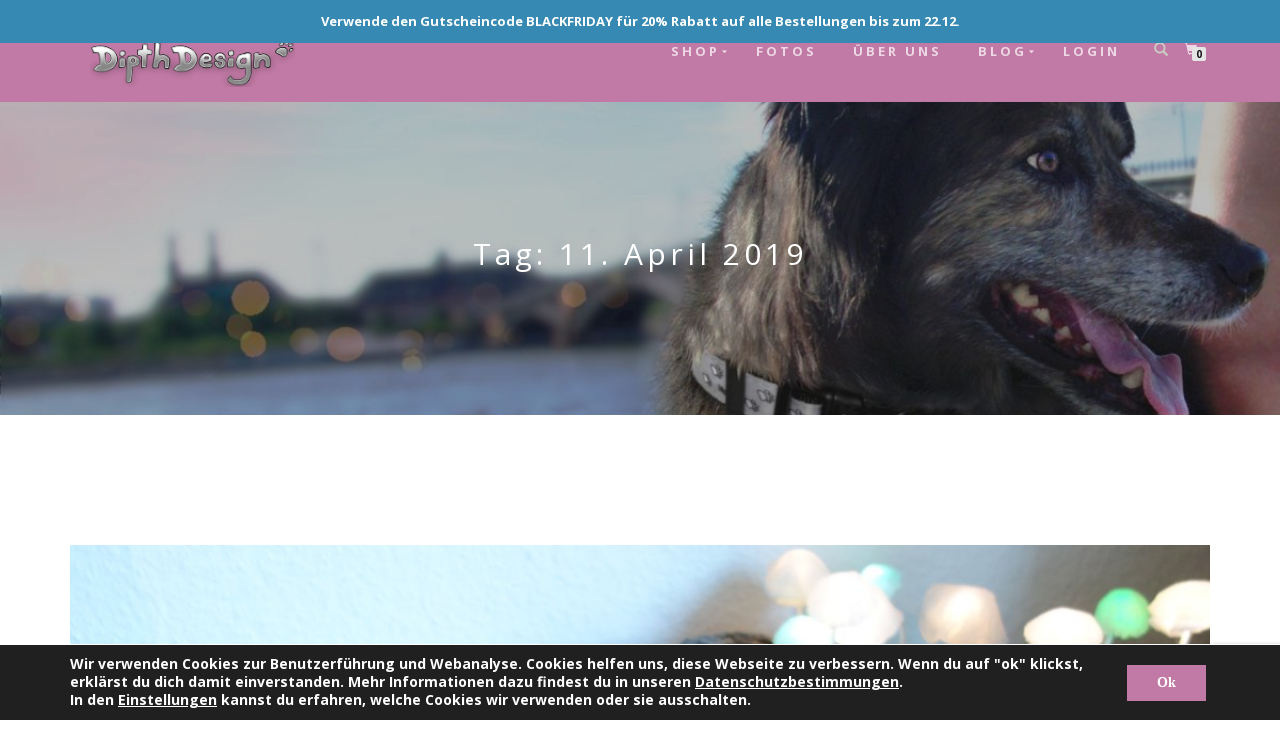

--- FILE ---
content_type: text/html; charset=UTF-8
request_url: https://www.dipth.de/2019/04/11/
body_size: 22153
content:
<!DOCTYPE html>
<html lang="de">
<head>
<meta charset="UTF-8"><style id="litespeed-ccss">input:-webkit-autofill{-webkit-box-shadow:0 0 0 30px #fff inset}.sr-only{border:0;clip:rect(0,0,0,0);height:1px;margin:-1px;overflow:hidden;padding:0;position:absolute;width:1px}html{font-family:sans-serif;-ms-text-size-adjust:100%;-webkit-text-size-adjust:100%}body{margin:0}header,nav,section{display:block}a{background-color:transparent}strong{font-weight:700}h1{font-size:2em;margin:.67em 0}img{border:0}button,input{color:inherit;font:inherit;margin:0}button{overflow:visible}button{text-transform:none}button,input[type=submit]{-webkit-appearance:button}button::-moz-focus-inner,input::-moz-focus-inner{border:0;padding:0}input{line-height:normal}input[type=search]{-webkit-appearance:textfield;-webkit-box-sizing:content-box;-moz-box-sizing:content-box;box-sizing:content-box}input[type=search]::-webkit-search-cancel-button,input[type=search]::-webkit-search-decoration{-webkit-appearance:none}.glyphicon{position:relative;top:1px;display:inline-block;font-family:'Glyphicons Halflings';font-style:normal;font-weight:400;line-height:1;-webkit-font-smoothing:antialiased;-moz-osx-font-smoothing:grayscale}.glyphicon-search:before{content:"\e003"}*{-webkit-box-sizing:border-box;-moz-box-sizing:border-box;box-sizing:border-box}*:before,*:after{-webkit-box-sizing:border-box;-moz-box-sizing:border-box;box-sizing:border-box}html{font-size:10px}body{font-family:"Helvetica Neue",Helvetica,Arial,sans-serif;font-size:14px;line-height:1.42857143;color:#333;background-color:#fff}input,button{font-family:inherit;font-size:inherit;line-height:inherit}a{color:#337ab7;text-decoration:none}img{vertical-align:middle}.sr-only{position:absolute;width:1px;height:1px;margin:-1px;padding:0;overflow:hidden;clip:rect(0,0,0,0);border:0}h1{font-family:inherit;font-weight:500;line-height:1.1;color:inherit}h1{margin-top:20px;margin-bottom:10px}h1{font-size:36px}p{margin:0 0 10px}ul{margin-top:0;margin-bottom:10px}ul ul{margin-bottom:0}.container{margin-right:auto;margin-left:auto;padding-left:15px;padding-right:15px}@media (min-width:768px){.container{width:750px}}@media (min-width:992px){.container{width:970px}}@media (min-width:1200px){.container{width:1170px}}.row{margin-left:-15px;margin-right:-15px}.col-sm-6,.col-sm-12{position:relative;min-height:1px;padding-left:15px;padding-right:15px}@media (min-width:768px){.col-sm-6,.col-sm-12{float:left}.col-sm-12{width:100%}.col-sm-6{width:50%}.col-sm-offset-3{margin-left:25%}}input[type=search]{-webkit-box-sizing:border-box;-moz-box-sizing:border-box;box-sizing:border-box}input[type=search]{-webkit-appearance:none}.collapse{display:none}.nav{margin-bottom:0;padding-left:0;list-style:none}.nav>li{position:relative;display:block}.nav>li>a{position:relative;display:block;padding:10px 15px}.navbar{position:relative;min-height:50px;margin-bottom:20px;border:1px solid transparent}@media (min-width:769px){.navbar{border-radius:4px}}@media (min-width:769px){.navbar-header{float:left}}.navbar-collapse{overflow-x:visible;padding-right:15px;padding-left:15px;border-top:1px solid transparent;-webkit-box-shadow:inset 0 1px 0 rgba(255,255,255,.1);box-shadow:inset 0 1px 0 rgba(255,255,255,.1);-webkit-overflow-scrolling:touch}@media (min-width:769px){.navbar-collapse{width:auto;border-top:0;-webkit-box-shadow:none;box-shadow:none}.navbar-collapse.collapse{display:block!important;height:auto!important;padding-bottom:0;overflow:visible!important}.navbar-fixed-top .navbar-collapse{padding-left:0;padding-right:0}}.navbar-fixed-top .navbar-collapse{max-height:340px}.navbar-fixed-top{position:fixed;right:0;left:0;z-index:1030}@media (min-width:769px){.navbar-fixed-top{border-radius:0}}.navbar-fixed-top{top:0;border-width:0 0 1px}.navbar-toggle{position:relative;float:right;margin-right:15px;padding:9px 10px;margin-top:8px;margin-bottom:8px;background-color:transparent;background-image:none;border:1px solid transparent;border-radius:4px}.navbar-toggle .icon-bar{display:block;width:22px;height:2px;border-radius:1px}.navbar-toggle .icon-bar+.icon-bar{margin-top:4px}@media (min-width:769px){.navbar-toggle{display:none}}.navbar-nav{margin:7.5px -15px}.navbar-nav>li>a{padding-top:10px;padding-bottom:10px;line-height:20px}@media (min-width:769px){.navbar-nav{float:left;margin:0}.navbar-nav>li{float:left}.navbar-nav>li>a{padding-top:15px;padding-bottom:15px}}@media (min-width:769px){.navbar-right{float:right!important;margin-right:-15px}}.container:before,.container:after,.row:before,.row:after,.nav:before,.nav:after,.navbar:before,.navbar:after,.navbar-header:before,.navbar-header:after,.navbar-collapse:before,.navbar-collapse:after{content:" ";display:table}.container:after,.row:after,.nav:after,.navbar:after,.navbar-header:after,.navbar-collapse:after{clear:both}@-ms-viewport{width:device-width}button::-moz-focus-inner{padding:0;border:0}.arrow_carrot-2up{font-family:ElegantIcons;font-weight:400;font-style:normal;font-variant:normal;-webkit-font-smoothing:antialiased;line-height:1;text-transform:none;speak:none}.arrow_carrot-2up:before{content:""}html{overflow-x:hidden;overflow-y:scroll;-ms-overflow-style:scrollbar}body{display:-webkit-box;display:-webkit-flex;display:-ms-flexbox;display:flex;flex-direction:column;min-height:100vh;color:#666;background:#fff;font:400 13px/1.8 "Open Sans",sans-serif;-webkit-font-smoothing:antialiased;-webkit-box-direction:normal;-webkit-box-orient:vertical;-webkit-flex-direction:column;-ms-flex-direction:column}img{max-width:100%;height:auto}::-webkit-selection{color:#fff;background:#000}.navbar-custom .sub-menu{box-shadow:none}:focus{outline:0}.bg-dark,.bg-dark .module-title{color:#fff}.bg-dark{background-color:#111!important}a{color:#111}h1{font-weight:400;line-height:1.4}p,ul{margin:0 0 20px}.font-alt{font-family:"Roboto Condensed",sans-serif;letter-spacing:2px;text-transform:uppercase}.navbar-custom{z-index:1000;padding:10px 0;border:0;border-radius:0;background-color:rgba(10,10,10,.9);font-family:"Roboto Condensed",sans-serif;font-size:11px;letter-spacing:3px;text-transform:uppercase}.navbar-custom .sub-menu{padding:0;border:0;border-radius:0;background:rgba(26,26,26,.9);box-shadow:none}.navbar-custom .sub-menu li{list-style:none}.navbar-custom .sub-menu li a{display:block;width:100%}.navbar-custom .nav li>a{position:relative;color:rgba(255,255,255,.7)}.navbar-custom .sub-menu>li>a{padding:11px 15px;border-bottom:1px solid rgba(73,71,71,.15)!important;color:#999;letter-spacing:2px}.navbar-custom .navbar-toggle .icon-bar{background:#fff}.navbar-nav .menu-item-has-children>a:after{display:block;position:absolute;top:50%;right:0;margin-top:-6px;font:normal normal normal 14px/1 ElegantIcons;font-size:9px;-webkit-font-smoothing:antialiased;-moz-osx-font-smoothing:grayscale;content:"";text-rendering:auto}.navbar-nav .sub-menu{min-width:180px;font-size:11px}.navbar-right ul{text-align:left}.main{position:relative;z-index:1;color:#666;-webkit-box-flex:1 0 auto;-webkit-flex:1 0 auto;-ms-flex:1 0 auto;flex:1 0 auto}.module{position:relative;padding:130px 0;background-repeat:no-repeat;background-position:50% 50%;background-size:cover}.module-title{position:relative;margin:0 0 70px;color:#111;font-size:30px;font-weight:400;text-align:center;letter-spacing:4px}.page-header-module{text-align:center}.page-header-module .module-title{margin:0}.page-header-module:before{position:absolute;top:0;left:0;width:100%;height:100%;background:rgba(34,34,34,.3);content:" "}.page-header-module.module{padding:190px 0 140px}.navbar-custom ::-webkit-scrollbar{width:12px;height:12px}.navbar-custom ::-webkit-scrollbar-track{background:rgba(255,255,255,.1)}.navbar-custom ::-webkit-scrollbar-thumb{background:rgba(255,255,255,.5)}.navbar-nav li{position:relative}.navbar-custom ul{margin-left:0}.navbar-custom ul ul{display:none}.navbar-nav .menu-item-has-children>a:after{display:none}ul{margin:0 0 1.5em 3em}ul{list-style:disc}li>ul{margin-bottom:0;margin-left:1.5em}img{max-width:100%;height:auto}.post{margin:0 0 80px}.post-thumbnail{margin:0 0 20px}.navbar-custom .navbar-cart a:after{content:""}.navbar-cart .cart-item-number{display:block;position:absolute;top:21px;right:7px;width:14px;height:14px;border-radius:2px;color:#111;background:#e5e5e5;font-size:10px;line-height:14px;text-align:center;letter-spacing:0}.scroll-up{display:none;position:fixed;z-index:999;right:7px;bottom:7px}.scroll-up a{display:block;width:28px;height:28px;border-radius:2px;opacity:.6;color:#000;background:#fff;font-size:14px;line-height:28px;text-align:center}.shop_isle_header_title{float:left;margin-left:15px;padding:5px}.shop_isle_header_title{text-align:center}.header-menu-wrap{display:table-cell!important;vertical-align:middle}.navbar-header{display:table-cell!important;float:none;width:230px;vertical-align:middle}.header-container{display:table;width:100%;min-height:50px}.shop-isle-header-title-inner{float:left;text-align:center}@media (min-width:769px){.navbar-custom .sub-menu{display:block;visibility:hidden;position:absolute;z-index:10;opacity:0}.navbar-right .sub-menu{right:0;left:auto}.navbar-nav>li>a{padding-top:3px;padding-bottom:3px}.navbar-right{text-align:right}.navbar-nav>li{display:inline-block;float:none;position:relative}}@media (max-width:1050px){.navbar-custom{letter-spacing:1px}}@media (max-width:991px){.navbar-custom{letter-spacing:0}}@media (max-width:768px){.navbar-toggle{display:table-cell;float:none;width:44px;vertical-align:middle}.navbar-header{display:table!important;width:100%;min-height:50px}.shop_isle_header_title{display:table-cell!important;float:none;margin-left:0;text-align:left;vertical-align:middle}.navbar-fixed-top .navbar-collapse{float:left;position:absolute;z-index:9999999;top:100%;left:0;width:100%;background:#1b1b1b}.header-container{width:100%}.navbar-header{margin-right:0;padding-right:0}.navbar-custom .navbar-nav{width:100%;margin-top:1px;margin-bottom:0;letter-spacing:3px}.navbar-custom li a{border-bottom:1px solid rgba(73,71,71,.15)!important}.navbar-custom{padding:10px 0}.scroll-up{display:none!important}.shop-isle-page-content{float:none;width:100%}}*{font-family:'ubuntu'}.sr-only{position:absolute;width:1px;height:1px;padding:0;margin:-1px;overflow:hidden;clip:rect(0,0,0,0);border:0}.sr-only{border:0;clip:rect(0,0,0,0);height:1px;margin:-1px;overflow:hidden;padding:0;position:absolute;width:1px}.navbar-cart-inner .icon-basket{color:#fff;color:rgba(255,255,255,.7);font-size:12px;line-height:14px}.navbar-cart-inner .cart-item-number{position:absolute;top:9px;right:initial;left:7px;width:auto;min-width:14px;border-radius:2px;background:#e5e5e5}.navbar-cart-inner{float:right;position:relative;width:25px;height:25px}.navbar-cart{display:table-cell!important;width:90px;height:25px;margin-left:20px;padding-left:30px;vertical-align:middle}.header-search{float:left;position:relative;width:25px;height:25px;text-align:center}.header-search-button{color:#cbc7c2;font-size:14px;line-height:20px}.header-search-input{display:none;position:absolute;top:100%;right:0;width:220px;padding:5px;background:rgba(26,26,26,.9)}.header-search-input input[type=submit]{position:absolute;z-index:9;top:5px;right:5px;width:28px;height:33px;border:none;background:0 0;text-indent:-9999999px}.header-search-input input[type=search]{width:100%;padding:10px;padding-right:28px;border:none;border-radius:0;font-family:"Roboto Condensed",sans-serif;font-size:12px;line-height:12px;letter-spacing:2px}.header-search-input:after{display:inline-block;position:absolute;z-index:8;top:5px;right:5px;width:20px;width:33px;color:#999;font-family:"Glyphicons Halflings";font-size:12px;font-weight:400;font-style:normal;-webkit-font-smoothing:antialiased;-moz-osx-font-smoothing:grayscale;line-height:1;line-height:33px;content:"\e003"}.icon-basket:before{display:inline-block;position:relative;top:1px;margin-right:5px;font-family:"Glyphicons Halflings";font-weight:400;font-style:normal;-webkit-font-smoothing:antialiased;-moz-osx-font-smoothing:grayscale;line-height:1;content:"\e116"}@media screen and (max-width:768px){.navbar-custom .navbar-cart{position:absolute;top:12px;right:35px}.navbar-fixed-top .navbar-collapse{float:left;width:100%}.header-search{position:initial}.header-search-input{width:100%}.navbar-custom .navbar-cart{position:initial;width:70px;padding:5px 0 5px 5px}.navbar-cart{width:80px}.shop_isle_header_title{margin-left:0}}@media (max-width:480px){.module-title{margin:0 0 40px}}li{font-family:ubuntu,sans!important}span{font-family:ubuntu,sans!important}strong{font-family:ubuntu,sans!important}a#fom{color:#3689b2;font-family:ubuntu,sans!important}a{font-family:ubuntu,sans!important}p{font-family:ubuntu,sans!important}.navbar-custom .nav li>a{position:relative;color:rgba(255,255,255,.7);font-family:Ubuntu!important}.navbar-custom{background-color:rgba(200,21,130,.6);text-transform:none;color:#fff!important;font-family:Ubuntu!important;font-size:100%;font-weight:700;text-transform:none}.navbar-custom .sub-menu>li>a{color:#fff!important;font-family:Ubuntu!important;font-weight:700!important}.menu-item ul.sub-menu{background-color:rgba(200,21,130,.5)!important;color:#fff!important;font-family:ubuntu;font-size:100%;font-weight:700}@media (max-width:768px) .navbar-custom .navbar-nav{background-color:rgba(200,21,130,.6) !important;background:rgba(200,21,130,.6) !important}@media (max-width:768px) .navbar-fixed-top .navbar-collapse{background:rgba(200,21,130,.6) !important}@media (max-width:768px){#custom-collapse{background:rgba(200,21,130,.6)!important}}.font-alt{text-transform:none;font-family:ubuntu;color:#464d57;!important}body{font-family:ubuntu!important}font{font-family:ubuntu!important}input[type=submit]{background:rgba(200,21,130,.6)!important;text-transform:none!important;color:#fff!important;font-family:ubuntu!important;font-weight:700;font-size:100%}.page-header-module .module-title{font-family:ubuntu!important}header{font-family:ubuntu!important}h1{font-family:'Ubuntu',sans-serif}@media (max-width:768px){img.custom-logo{max-height:45px!important;object-fit:contain;margin-left:-20px!important;margin-right:100%!important;display:block!important}}:root{--font-base:Ubuntu;--font-headings:Ubuntu;--font-input:Ubuntu}body{font-family:"Ubuntu"!important}h1{font-family:"Ubuntu"!important}button,input{font-family:"Ubuntu"!important}:root{--color-primary:#4a8eff;--color-primary-rgb:74,142,255;--color-primary-hover:#5998ff;--color-primary-active:#3281ff;--color-secondary:#6c757d;--color-secondary-rgb:108,117,125;--color-secondary-hover:#6c757d;--color-secondary-active:#6c757d;--color-success:#018e11;--color-success-rgb:1,142,17;--color-success-hover:#0aad01;--color-success-active:#0c8c01;--color-info:#2ca8ff;--color-info-rgb:44,168,255;--color-info-hover:#2ca8ff;--color-info-active:#2ca8ff;--color-warning:#ffb236;--color-warning-rgb:255,178,54;--color-warning-hover:#ffb236;--color-warning-active:#ffb236;--color-danger:#ff5062;--color-danger-rgb:255,80,98;--color-danger-hover:#ff5062;--color-danger-active:#ff5062;--color-green:#30b570;--color-blue:#0073ff;--color-purple:#8557d3;--color-red:#ff5062;--color-muted:rgba(69,89,122,.6);--wpdm-font:&quot;Rubik&quot;,-apple-system,BlinkMacSystemFont,"Segoe UI",Roboto,Helvetica,Arial,sans-serif,"Apple Color Emoji","Segoe UI Emoji","Segoe UI Symbol"}.pea_cook_wrapper{position:fixed;padding:8px 21px;margin:0;border-radius:5px;z-index:10000;text-align:center}.pea_cook_wrapper.pea_cook_bottomright{bottom:30px;right:30px;margin-left:5%}.pea_cook_wrapper p{bottom:30px;font-family:"helvetica neue",helvetica,arial,sans-serif;font-size:11px;margin:0;font-weight:700}.pea_cook_wrapper a{border-bottom:dotted thin #eee;text-decoration:none}a#fom,a#pea_close{border-bottom:1px dotted}a#pea_close{padding-top:20px;display:block}button.pea_cook_btn{background:#e3e3e3;border:1px solid #bbb;border-radius:5px;box-shadow:inset 0 0 1px 1px #f6f6f6;color:#333;font:bold 12px "helvetica neue",helvetica,arial,sans-serif;line-height:1;padding:5px 0;text-align:center;text-shadow:0 1px 0 #fff;width:100px;margin-left:20px}.pea_cook_more_info_popover{display:none;position:absolute;top:0;z-index:1000000;height:80%;width:100%;left:0}.pea_cook_more_info_popover_inner{margin:40px auto;min-width:50%;min-height:200px;padding:50px;max-width:60%;background-color:rgba(0,0,0,.75);filter:progid:DXImageTransform.Microsoft.gradient(startColorstr=#cc000000,endColorstr=#cc000000);-ms-filter:"progid:DXImageTransform.Microsoft.gradient(startColorstr=#cc000000, endColorstr=#cc000000)"}.pea_cook_more_info_popover_inner a{border-bottom:dotted thin #eee;text-decoration:none}@media (max-width:768px){.navbar-fixed-top .navbar-collapse{background:rgba(10,10,10,.9)!important}}</style><link rel="preload" data-asynced="1" data-optimized="2" as="style" onload="this.onload=null;this.rel='stylesheet'" href="https://www.dipth.de/wp-content/litespeed/css/9b30db95876e0412456b543f750a09dd.css?ver=ba763" /><script>!function(a){"use strict";var b=function(b,c,d){function e(a){return h.body?a():void setTimeout(function(){e(a)})}function f(){i.addEventListener&&i.removeEventListener("load",f),i.media=d||"all"}var g,h=a.document,i=h.createElement("link");if(c)g=c;else{var j=(h.body||h.getElementsByTagName("head")[0]).childNodes;g=j[j.length-1]}var k=h.styleSheets;i.rel="stylesheet",i.href=b,i.media="only x",e(function(){g.parentNode.insertBefore(i,c?g:g.nextSibling)});var l=function(a){for(var b=i.href,c=k.length;c--;)if(k[c].href===b)return a();setTimeout(function(){l(a)})};return i.addEventListener&&i.addEventListener("load",f),i.onloadcssdefined=l,l(f),i};"undefined"!=typeof exports?exports.loadCSS=b:a.loadCSS=b}("undefined"!=typeof global?global:this);!function(a){if(a.loadCSS){var b=loadCSS.relpreload={};if(b.support=function(){try{return a.document.createElement("link").relList.supports("preload")}catch(b){return!1}},b.poly=function(){for(var b=a.document.getElementsByTagName("link"),c=0;c<b.length;c++){var d=b[c];"preload"===d.rel&&"style"===d.getAttribute("as")&&(a.loadCSS(d.href,d,d.getAttribute("media")),d.rel=null)}},!b.support()){b.poly();var c=a.setInterval(b.poly,300);a.addEventListener&&a.addEventListener("load",function(){b.poly(),a.clearInterval(c)}),a.attachEvent&&a.attachEvent("onload",function(){a.clearInterval(c)})}}}(this);</script>
<meta name="viewport" content="width=device-width, initial-scale=1, maximum-scale=1">
<link rel="profile" href="http://gmpg.org/xfn/11">

<title>11. April 2019 &#8211; DipthDesign Hundehalsband Shop</title>
<meta name='robots' content='max-image-preview:large' />
	
	<link rel='dns-prefetch' href='//www.googletagmanager.com' />
<link rel='dns-prefetch' href='//use.fontawesome.com' />
<link rel="alternate" type="application/rss+xml" title="DipthDesign Hundehalsband Shop &raquo; Feed" href="https://www.dipth.de/feed/" />
<link rel="alternate" type="application/rss+xml" title="DipthDesign Hundehalsband Shop &raquo; Kommentar-Feed" href="https://www.dipth.de/comments/feed/" />
<script type="text/javascript">
/* <![CDATA[ */
window._wpemojiSettings = {"baseUrl":"https:\/\/s.w.org\/images\/core\/emoji\/16.0.1\/72x72\/","ext":".png","svgUrl":"https:\/\/s.w.org\/images\/core\/emoji\/16.0.1\/svg\/","svgExt":".svg","source":{"concatemoji":"https:\/\/www.dipth.de\/wp-includes\/js\/wp-emoji-release.min.js?ver=6.8.3"}};
/*! This file is auto-generated */
!function(s,n){var o,i,e;function c(e){try{var t={supportTests:e,timestamp:(new Date).valueOf()};sessionStorage.setItem(o,JSON.stringify(t))}catch(e){}}function p(e,t,n){e.clearRect(0,0,e.canvas.width,e.canvas.height),e.fillText(t,0,0);var t=new Uint32Array(e.getImageData(0,0,e.canvas.width,e.canvas.height).data),a=(e.clearRect(0,0,e.canvas.width,e.canvas.height),e.fillText(n,0,0),new Uint32Array(e.getImageData(0,0,e.canvas.width,e.canvas.height).data));return t.every(function(e,t){return e===a[t]})}function u(e,t){e.clearRect(0,0,e.canvas.width,e.canvas.height),e.fillText(t,0,0);for(var n=e.getImageData(16,16,1,1),a=0;a<n.data.length;a++)if(0!==n.data[a])return!1;return!0}function f(e,t,n,a){switch(t){case"flag":return n(e,"\ud83c\udff3\ufe0f\u200d\u26a7\ufe0f","\ud83c\udff3\ufe0f\u200b\u26a7\ufe0f")?!1:!n(e,"\ud83c\udde8\ud83c\uddf6","\ud83c\udde8\u200b\ud83c\uddf6")&&!n(e,"\ud83c\udff4\udb40\udc67\udb40\udc62\udb40\udc65\udb40\udc6e\udb40\udc67\udb40\udc7f","\ud83c\udff4\u200b\udb40\udc67\u200b\udb40\udc62\u200b\udb40\udc65\u200b\udb40\udc6e\u200b\udb40\udc67\u200b\udb40\udc7f");case"emoji":return!a(e,"\ud83e\udedf")}return!1}function g(e,t,n,a){var r="undefined"!=typeof WorkerGlobalScope&&self instanceof WorkerGlobalScope?new OffscreenCanvas(300,150):s.createElement("canvas"),o=r.getContext("2d",{willReadFrequently:!0}),i=(o.textBaseline="top",o.font="600 32px Arial",{});return e.forEach(function(e){i[e]=t(o,e,n,a)}),i}function t(e){var t=s.createElement("script");t.src=e,t.defer=!0,s.head.appendChild(t)}"undefined"!=typeof Promise&&(o="wpEmojiSettingsSupports",i=["flag","emoji"],n.supports={everything:!0,everythingExceptFlag:!0},e=new Promise(function(e){s.addEventListener("DOMContentLoaded",e,{once:!0})}),new Promise(function(t){var n=function(){try{var e=JSON.parse(sessionStorage.getItem(o));if("object"==typeof e&&"number"==typeof e.timestamp&&(new Date).valueOf()<e.timestamp+604800&&"object"==typeof e.supportTests)return e.supportTests}catch(e){}return null}();if(!n){if("undefined"!=typeof Worker&&"undefined"!=typeof OffscreenCanvas&&"undefined"!=typeof URL&&URL.createObjectURL&&"undefined"!=typeof Blob)try{var e="postMessage("+g.toString()+"("+[JSON.stringify(i),f.toString(),p.toString(),u.toString()].join(",")+"));",a=new Blob([e],{type:"text/javascript"}),r=new Worker(URL.createObjectURL(a),{name:"wpTestEmojiSupports"});return void(r.onmessage=function(e){c(n=e.data),r.terminate(),t(n)})}catch(e){}c(n=g(i,f,p,u))}t(n)}).then(function(e){for(var t in e)n.supports[t]=e[t],n.supports.everything=n.supports.everything&&n.supports[t],"flag"!==t&&(n.supports.everythingExceptFlag=n.supports.everythingExceptFlag&&n.supports[t]);n.supports.everythingExceptFlag=n.supports.everythingExceptFlag&&!n.supports.flag,n.DOMReady=!1,n.readyCallback=function(){n.DOMReady=!0}}).then(function(){return e}).then(function(){var e;n.supports.everything||(n.readyCallback(),(e=n.source||{}).concatemoji?t(e.concatemoji):e.wpemoji&&e.twemoji&&(t(e.twemoji),t(e.wpemoji)))}))}((window,document),window._wpemojiSettings);
/* ]]> */
</script>























<link data-asynced="1" as="style" onload="this.onload=null;this.rel='stylesheet'"  rel='preload' id='font-awesome-official-css' href='https://use.fontawesome.com/releases/v5.14.0/css/all.css' type='text/css' media='all' integrity="sha384-HzLeBuhoNPvSl5KYnjx0BT+WB0QEEqLprO+NBkkk5gbc67FTaL7XIGa2w1L0Xbgc" crossorigin="anonymous" /><noscript><link rel='stylesheet' href='https://use.fontawesome.com/releases/v5.14.0/css/all.css' type='text/css' media='all' integrity="sha384-HzLeBuhoNPvSl5KYnjx0BT+WB0QEEqLprO+NBkkk5gbc67FTaL7XIGa2w1L0Xbgc" crossorigin="anonymous" /></noscript>







<link data-asynced="1" as="style" onload="this.onload=null;this.rel='stylesheet'"  rel='preload' id='font-awesome-official-v4shim-css' href='https://use.fontawesome.com/releases/v5.14.0/css/v4-shims.css' type='text/css' media='all' integrity="sha384-9aKO2QU3KETrRCCXFbhLK16iRd15nC+OYEmpVb54jY8/CEXz/GVRsnM73wcbYw+m" crossorigin="anonymous" /><noscript><link rel='stylesheet' href='https://use.fontawesome.com/releases/v5.14.0/css/v4-shims.css' type='text/css' media='all' integrity="sha384-9aKO2QU3KETrRCCXFbhLK16iRd15nC+OYEmpVb54jY8/CEXz/GVRsnM73wcbYw+m" crossorigin="anonymous" /></noscript>

<script type="text/javascript" src="https://www.dipth.de/wp-includes/js/jquery/jquery.min.js?ver=3.7.1" id="jquery-core-js"></script>
<script type="text/javascript" src="https://www.dipth.de/wp-includes/js/jquery/jquery-migrate.min.js?ver=3.4.1" id="jquery-migrate-js"></script>
<script type="text/javascript" src="https://www.dipth.de/wp-content/plugins/download-manager/assets/js/wpdm.min.js?ver=6.8.3" id="wpdm-frontend-js-js"></script>
<script type="text/javascript" id="wpdm-frontjs-js-extra">
/* <![CDATA[ */
var wpdm_url = {"home":"https:\/\/www.dipth.de\/","site":"https:\/\/www.dipth.de\/","ajax":"https:\/\/www.dipth.de\/wp-admin\/admin-ajax.php"};
var wpdm_js = {"spinner":"<i class=\"wpdm-icon wpdm-sun wpdm-spin\"><\/i>","client_id":"3fd11271f23dbd4321b30443eb93db0f"};
var wpdm_strings = {"pass_var":"Password Verified!","pass_var_q":"Bitte klicke auf den folgenden Button, um den Download zu starten.","start_dl":"Download starten"};
/* ]]> */
</script>
<script type="text/javascript" src="https://www.dipth.de/wp-content/plugins/download-manager/assets/js/front.min.js?ver=3.3.46" id="wpdm-frontjs-js"></script>
<script type="text/javascript" id="simple-banner-script-js-before">
/* <![CDATA[ */
const simpleBannerScriptParams = {"pro_version_enabled":"","debug_mode":false,"id":4343,"version":"3.0.4","banner_params":[{"hide_simple_banner":"no","simple_banner_prepend_element":"body","simple_banner_position":"","header_margin":"","header_padding":"","wp_body_open_enabled":"","wp_body_open":true,"simple_banner_z_index":"","simple_banner_text":"Verwende den Gutscheincode BLACKFRIDAY f\u00fcr 20% Rabatt auf alle Bestellungen bis zum 22.12.","disabled_on_current_page":false,"disabled_pages_array":[],"is_current_page_a_post":true,"disabled_on_posts":"","simple_banner_disabled_page_paths":false,"simple_banner_font_size":"","simple_banner_color":"#3689b2","simple_banner_text_color":"#ffffff","simple_banner_link_color":"#495d6d","simple_banner_close_color":"","simple_banner_custom_css":"body{\r\n  position: relative; }\r\n.overlay{\r\n\tposition: absolute; \r\n  bottom: 0;","simple_banner_scrolling_custom_css":"","simple_banner_text_custom_css":"","simple_banner_button_css":"","site_custom_css":"","keep_site_custom_css":"","site_custom_js":"","keep_site_custom_js":"","close_button_enabled":"","close_button_expiration":"","close_button_cookie_set":false,"current_date":{"date":"2026-01-21 14:08:25.077889","timezone_type":3,"timezone":"UTC"},"start_date":{"date":"2026-01-21 14:08:25.077893","timezone_type":3,"timezone":"UTC"},"end_date":{"date":"2026-01-21 14:08:25.077895","timezone_type":3,"timezone":"UTC"},"simple_banner_start_after_date":"","simple_banner_remove_after_date":"","simple_banner_insert_inside_element":""}]}
/* ]]> */
</script>
<script type="text/javascript" src="https://www.dipth.de/wp-content/plugins/simple-banner/simple-banner.js?ver=3.0.4" id="simple-banner-script-js"></script>
<script type="text/javascript" src="https://www.dipth.de/wp-content/plugins/woocommerce/assets/js/jquery-blockui/jquery.blockUI.min.js?ver=2.7.0-wc.9.6.3" id="jquery-blockui-js" data-wp-strategy="defer"></script>
<script type="text/javascript" id="wc-add-to-cart-js-extra">
/* <![CDATA[ */
var wc_add_to_cart_params = {"ajax_url":"\/wp-admin\/admin-ajax.php","wc_ajax_url":"\/?wc-ajax=%%endpoint%%","i18n_view_cart":"Warenkorb anzeigen","cart_url":"https:\/\/www.dipth.de\/warenkorb\/","is_cart":"","cart_redirect_after_add":"yes"};
/* ]]> */
</script>
<script type="text/javascript" src="https://www.dipth.de/wp-content/plugins/woocommerce/assets/js/frontend/add-to-cart.min.js?ver=9.6.3" id="wc-add-to-cart-js" defer="defer" data-wp-strategy="defer"></script>
<script type="text/javascript" src="https://www.dipth.de/wp-content/plugins/woocommerce/assets/js/js-cookie/js.cookie.min.js?ver=2.1.4-wc.9.6.3" id="js-cookie-js" data-wp-strategy="defer"></script>

<!-- Google Tag (gtac.js) durch Site-Kit hinzugefügt -->

<!-- Von Site Kit hinzugefügtes Google-Analytics-Snippet -->
<script type="text/javascript" src="https://www.googletagmanager.com/gtag/js?id=GT-5DHVMS9" id="google_gtagjs-js" async></script>
<script type="text/javascript" id="google_gtagjs-js-after">
/* <![CDATA[ */
window.dataLayer = window.dataLayer || [];function gtag(){dataLayer.push(arguments);}
gtag("set","linker",{"domains":["www.dipth.de"]});
gtag("js", new Date());
gtag("set", "developer_id.dZTNiMT", true);
gtag("config", "GT-5DHVMS9");
 window._googlesitekit = window._googlesitekit || {}; window._googlesitekit.throttledEvents = []; window._googlesitekit.gtagEvent = (name, data) => { var key = JSON.stringify( { name, data } ); if ( !! window._googlesitekit.throttledEvents[ key ] ) { return; } window._googlesitekit.throttledEvents[ key ] = true; setTimeout( () => { delete window._googlesitekit.throttledEvents[ key ]; }, 5 ); gtag( "event", name, { ...data, event_source: "site-kit" } ); } 
/* ]]> */
</script>

<!-- Das Snippet mit dem schließenden Google-Tag (gtag.js) wurde von Site Kit hinzugefügt -->
<link rel="https://api.w.org/" href="https://www.dipth.de/wp-json/" /><link rel="EditURI" type="application/rsd+xml" title="RSD" href="https://www.dipth.de/xmlrpc.php?rsd" />
<meta name="generator" content="WordPress 6.8.3" />
<meta name="generator" content="WooCommerce 9.6.3" />
<meta name="generator" content="Site Kit by Google 1.145.0" /><script id="simple-banner-site-custom-js-dummy" type="text/javascript"></script>	<noscript><style>.woocommerce-product-gallery{ opacity: 1 !important; }</style></noscript>
	
<!-- Von Site Kit hinzugefügtes Google-Tag-Manager-Snippet -->
<script type="text/javascript">
/* <![CDATA[ */

			( function( w, d, s, l, i ) {
				w[l] = w[l] || [];
				w[l].push( {'gtm.start': new Date().getTime(), event: 'gtm.js'} );
				var f = d.getElementsByTagName( s )[0],
					j = d.createElement( s ), dl = l != 'dataLayer' ? '&l=' + l : '';
				j.async = true;
				j.src = 'https://www.googletagmanager.com/gtm.js?id=' + i + dl;
				f.parentNode.insertBefore( j, f );
			} )( window, document, 'script', 'dataLayer', 'GTM-P5XDCH4' );
			
/* ]]> */
</script>

<!-- Ende des von Site Kit hinzugefügten Google-Tag-Manager-Snippets -->

<link rel="icon" href="https://www.dipth.de/wp-content/uploads/2018/10/Favicon2.png" sizes="32x32" />
<link rel="icon" href="https://www.dipth.de/wp-content/uploads/2018/10/Favicon2.png" sizes="192x192" />
<link rel="apple-touch-icon" href="https://www.dipth.de/wp-content/uploads/2018/10/Favicon2.png" />
<meta name="msapplication-TileImage" content="https://www.dipth.de/wp-content/uploads/2018/10/Favicon2.png" />
		<style type="text/css" id="wp-custom-css">
			li {font-family: open sans
	!important;}
span {font-family: open sans
	!important;}
label{font-family: open sans
	!important;}
figcaption {font-family: open sans
	!important;}
strong {font-family: open sans
	!important;}
bdi {font-family: open sans
	!important;font-size:18px;}
a#fom {color: #3689b2; font-family: open sans
	!important;}
p.wc-gzd-additional-info.delivery-time-info {font-family: open sans
	!important; font-size: 14px;}
td {font-family: open sans
	!important;}
tr{font-family: open sans
	!important;}
p.wc-gzd-additional-info.tax-info{font-family: open sans
	!important; font-size: 15px;}
p.wc-gzd-additional-info.shipping-costs-info{font-family: open sans
	!important; font-size: 14px;}
a {font-family: open sans
	!important;}
p {font-family: open sans
	!important;}
time {font-family: open sans
	!important;}
h1.product_title.entry-title{font-size: 30px !important; font-family: open sans !important;}

div.pea_cook_control {font-family: open sans
	!important; color: #fff;}

.entry-date.published.updated.date{font-family: open sans
	!important;}

div.entry-content{font-family: open sans
	!important;}

.font-serif {font-style: normal;
}
element.style {font-family: 'open sans' !important;
}

.navbar-custom .nav li>a {
    position: relative;
    color: rgba(255,255,255,.7);
	font-family: open sans !important;}


.navbar-custom {
    background-color: rgba(193, 122, 165);
			text-transform: none;color: #fff !important; font-family: open sans !important;font-size: 100%;font-weight: bold;text-transform: none;}
	
.page .navbar-custom  {
	background-color: rgba(193, 122, 165) !important; color: #fff !important;font-family: open sans !important; font-weight: bold !important;}

.navbar-custom .children>li>a, .navbar-custom .sub-menu>li>a {color: #fff !important;font-family: open sans !important; font-weight: bold !important;}

.product-main-content .onsale {
	background-color: rgba(193, 122, 165) !important; ;font-family: open sans !important;  text-transform: none; }

.onsale{background-color: rgba(193, 122, 165) !important;}

.btn.btn-border-w {text-transform: none;font-family: open sans !important;font-size: 100%;}

.shop_isle_footer_sidebar, .woocommerce-Tabs-panel {
    background-color: #495d6d  !important;
} 
.home #latest .col-sm-12 .btn.btn-b,
.home .shop .shop-item .product-button-wrap .add_to_cart_button {background-color: rgba(193, 122, 165) !important;font-family: open sans !important; color: #fff; 
}
.home #latest .col-sm-12 .btn.btn-b,
.home .shop .shop-item .product-button-wrap .add_to_cart_button a:hover{background-color: rgba(193, 122, 165)  !important;font-family: open sans !important; color: #fff;
}
.main a:link {color: #3689b2; text-transform: none;  font-family: open sans  !important;}

a.more-link {font-size: 15px;}

.main a:visited {color: #3689b2; text-transform: none;  font-family: open sans !important;}

.wpdm-download-link.btn.btn-primary{background-color: rgba(193, 122, 165)  !important; border-color: #fff !important; color: #fff; border-radius: 3px !important; }

.wpdm-download-link.btn.btn-primary:hover{background-color: #495d6d !important; border-color: #495d6d !important; color: #fff;}

.woocommerce-info {
    border-color: rgba(193, 122, 165);
    color: #fff;
    background-color: rgba(193, 122, 165);
}

.comments-title {font-family: open sans !important; color: #3689b2; text-transform: none;
}

.comment-author .fn {font-family: open sans !important; color: #3689b2; text-transform: none;
}

.menu-item ul.sub-menu{
 background-color:rgba(193, 122, 165) !important; color: #fff !important; font-family: open sans;font-size: 100%;font-weight: bold;}


.woocommerce form.cart button.button {
    color: #ffffff; background-color: rgba(193, 122, 165) !important ;font-weight: bold;text-transform: none;font-size: 100%;font-family: open sans

}

.woocommerce form.cart button.button:hover{
	 background-color: #495d6d !important;}
.woocommerce-cart .button {
    background-color: rgba(193, 122, 165) !important;font-size: 13px;
}
.woocommerce-cart .button:hover {
    background-color: #495d6d !important;font-size: 13px;
}

div.add-to-cart-button-wrap > a {background-color: rgba(193, 122, 165) !important;text-transform: none;font-family: open sans  !important;
	
} 

 button[type=submit]:hover{
    background-color: #495d6d !important; font-weight: bold;
    text-transform: none;
    font-size: 15px;
}

input#submit.submit:hover{
    background-color: #495d6d !important; font-weight: bold;
    text-transform: none;
    font-size: 17px;
}
a.button.wc-backward
   { font-family: open sans !important; color: #ffffff;
    background-color: rgba(193, 122, 165) !important;}

a.button.wc-backward:hover
  { font-family: open sans !important; color: #ffffff;
    background-color: #495d6d !important;}

input#submit.submit{
    background-color: rgba(193, 122, 165) !important; font-weight: bold;
    text-transform: none;
    font-size: 15px;
}
a.section-scroll.btn.btn-border-w.btn-round {color: #fff;font-weight: bold; }

a.section-scroll.btn.btn-border-w.btn-round:hover {background-color: rgba(193, 122, 165) ; color:#fff; font-weight: bold; }

.maxbutton-2.maxbutton.maxbutton-shop {
    border-color: rgba(193, 122, 165);
    background-color: rgba(193, 122, 165) !important;}

.maxbutton-2.maxbutton.maxbutton-shop:hover {
    border-color: #495d6d;
    background-color: #495d6d !important}

.maxbutton-8.maxbutton.maxbutton-hundeblog-ansehen {
    border-color: rgba(193, 122, 165);
    background-color: rgba(193, 122, 165) !important;}

.maxbutton-8.maxbutton.maxbutton-hundeblog-ansehen:hover {
    border-color: #495d6d;
    background-color: #495d6d !important}

.maxbutton-6.maxbutton.maxbutton-dipthdesign-handler-werden {
    border-color: rgba(193, 122, 165);
    background-color: rgba(193, 122, 165) !important}

.maxbutton-6.maxbutton.maxbutton-dipthdesign-handler-werden:hover {
    border-color: #495d6d;
    background-color: #495d6d !important}

.maxbutton-5.maxbutton.maxbutton-kontakt{
border-color: rgba(193, 122, 165);
    background-color: rgba(193, 122, 165) !important}

.maxbutton-5.maxbutton.maxbutton-kontakt:hover {
    border-color: #495d6d;
    background-color: #495d6d !important}

.maxbutton-21.maxbutton.maxbutton-masken-ansehen{
border-color: rgba(193, 122, 165);
    background-color: rgba(193, 122, 165) !important}

.maxbutton-21.maxbutton.maxbutton-masken-ansehen:hover {
    border-color: #495d6d;
    background-color: #495d6d !important}


@media (max-width: 768px)
.navbar-custom .navbar-nav {background-color: rgba(193, 122, 165) !important;background: rgba(193, 122, 165) !important;
}
@media (max-width: 768px)
.navbar-fixed-top .navbar-collapse {
    background: rgba(193, 122, 165) !important;
}
@media (max-width: 768px){
#custom-collapse  {
    background: rgba(193, 122, 165) !important;
	}}
.woocommerce-message a.button{background-color: rgba(193, 122, 165) !important; color: #fff;}

.woocommerce-message {
    border-color: rgba(193, 122, 165);
    color: #fff;
	background-color: rgba(193, 122, 165);}

.single-product .amount {
    font-family: open sans;
    font-size: 20px;
	text-transform: none;}

h1.product_title.entry-title {
    color: #464d57;
    text-transform: none;
	font-size: 150%;}

.wpcf7-form input[type=submit] {
	width: 50%; font-size: 17px;}
.wpcf7-form input[type=submit]:hover {
    border-color: #495d6d;
    background-color: #495d6d !important}
.woocommerce-tabs ul.tabs li a  {font-family: open sans; text-transform: none;}

.woocommerce-tabs .panel h2   {font-family: open sans; text-transform: none;}

.wc-proceed-to-checkout .button.checkout-button {background-color: rgba(193, 122, 165);font-weight: bold;text-transform: none;font-size: 100%;
}

.home #latest .col-sm-12 .btn.btn-b:hover,
.home .shop-item .product-button-wrap .add_to_cart_button:hover {
  background: rgba(193, 122, 165);font-family: open sans !important;
}

.home .onsale {
  background-color: rgba(193, 122, 165);font-family: open sans;
}

footer.footer {
  background-color: #495d6d !important;
}

footer.footer .divider-d {
  border-top: 1px solid #495d6d;
}

.caption-content .hs-title-size-4 { 
    font-size: 30px; font-family: open sans;
    font-weight: 500;
    letter-spacing: 3px;
	text-transform: none;background: -webkit-linear-gradient(#fff, #bebebe);  -webkit-background-clip: text;
  -webkit-text-fill-color: transparent;
	}
.caption-content .hs-title-size-1 {
   font-size: 20px; font-family: open sans;
    letter-spacing: 3px;
	text-transform: none; font-weight:500;background: -webkit-linear-gradient(#fff, #bebebe);  -webkit-background-clip: text;
  -webkit-text-fill-color: transparent;
	
}

::selection {
  background: #3689b2; 
}
::-moz-selection {
  background: #3689b2; 
}

.shop-item-title {
     text-transform: none; font-family: open sans !important;
}

.post-title {text-transform: none;color: #464d57;}

.post-meta {
    color: #464d57;
    font-size: 15px;{text-transform: none}
}


.page-loader {
	background: rgba(73,93,109);}

.font-alt {
	text-transform: none; font-family: open sans; color: #464d57; !important}

.entry-content, .entry-content p, .post-content, .page-content, .post-excerpt, .entry-summary, .entry-excerpt, .excerpt, .excerpt p, .type-post p, .type-page p {font-size: 15px;}

.product p.wc-gzd-additional-info {font-size: 13px;}

.comments-area label {font-size: 17px;}

.tags-links {font-size: 17px;}

.facebook-icon-dipthdesign-hundehalsband, .instagram-icon-dipthdesign-hundehalsband, .pinterest-icon-dipthdesign-hundehalsband, .twitter-icon-dipthdesign-hundehalsband
{ display: inline-block; background: url('https://www.dipth.de/wp-content/uploads/2019/04/Social-Icons-DipthDesign-Hundehalsband.png') no-repeat; overflow: hidden; text-indent: -9999px; text-align: left; }
 

ul.products li.product h1,
ul.products li.product h2, ul.products li.product h3, .wccm-td div {
	text-transform: none; color:  #464d57; font-family: open sans !important;
}

.product .product_title {color: #464d57; text-transform: none}

.amount {color: #464d57; font-family: open sans !important; font-size: 100%}

h1.product_title.entry-title {color: #464d57;
		text-transform: none; font-size: 200%; font-family: open sans;}
	
.product_title {
    color: #464d57;
	text-transform: none;}

.woocommerce.single-product .price ins .amount {
    color: #464d57}

.woocommerce-Tabs-panel {
    background-color: #fff !important;
	
}.widget ul li:before {
    padding-right: 5px;
    color: #f3f3f3;
    content: "\f1b0" !important;font-family: "FontAwesome"}
	
.menu_item {font: open sans;}

body {font-family: open sans !important;}
font {font-family: open sans !important;}
.font-alt .post-meta{
	font: open sans !important;}

.modul-title {
	font: open sans !important;}
.comment-reply-title {font-family: open sans !important; text-transform: none}

.related.products h2 {font-family: open sans !important; text-transform: none}

.upsells.products h2 {font-family: open sans !important; text-transform: none}

tr.cart_item td.product-name a {text-transform: none}

ul#shipping_method > li > label {
    display: initial !important ; 
}

ul#shipping_method {
    padding-inline-start: 0px;
	
}

td.product-quantity > div > label {display: none;}

.cart_totals h2, .cross-sells h2 {text-transform: none;}

input[type=submit], 
button[type=submit] {
     background: rgba(193, 122, 165) !important;
			text-transform: none !important;color: #fff !important; font-family: open sans !important;font-weight: bold;
    font-size: 100%;
}

.page-header-module .module-title {font-family: open sans !important;
}

.nav-links .nav-next a {
	font-size: 17px !important;}

.nav-links {font-size: 17px !important;}

header {
   font-family: open sans !important;
}

 .entry-content p, .post-content, .entry-summary {
	 font-size: 17px;}

.umfrage{ float: left;
  width: 33%; }
.maedchen{ background-color: #c91582; color: #ffffff; }
.junge{background-color: #3689b2; color: #ffffff;}
div#frm_field_10_container input {
  position: absolute;
  opacity: 0;
  cursor: pointer;
}
div#frm_field_12_container input {
  position: absolute;
  opacity: 0;
  cursor: pointer;
}
div#frm_field_13_container input {
  position: absolute;
  opacity: 0;
  cursor: pointer;
}
div#frm_field_14_container input {
  position: absolute;
  opacity: 0;
  cursor: pointer;


}

h1 {font-family: 'open sans'!important;}

h2 {font-family: 'open sans'!important;}

h3 {font-family: 'open sans'!important;}

h4 {font-family: 'open sans'!important;}

h5 {font-family: 'open sans'!important;}

h6 {font-family: 'open sans'!important;}

/* IMAGE STYLES */
[type=radio] + img {
  cursor: pointer;
}

/* CHECKED STYLES */
[type=radio]:checked + img {
	opacity: 0.5;
  outline: 2px solid #c91582;
}
@media(max-width: 768px) {
img.custom-logo {
    max-height:45px !important;
  object-fit: contain;
  margin-left: -20px !important;
  margin-right: 100% !important;
    display: block !important;
}
}

ul.products {
    padding-top: 10px !important;
}


div #zoid-paypal-buttons-uid_4bcd815c56_mdm6mde6ndi {
    position: relative;
    display: inline-block;
    width: 50%;
    min-height: 15px;
    min-width: 150px;
    max-width: 250px;
    font-size: 0;
}

.woocommerce-checkout #ship-to-different-address span, .woocommerce-checkout .create-account span {
    font-size: 17px;
}

.woocommerce form .form-row .required {
    color: #777;
}
a.showcoupon {
    color: white !important;
}

.woocommerce-billing-fields input {
    border: 2px solid #777;
}
.woocommerce-shipping-fields input {
    border: 2px solid #777 !important;
}

span#select2-billing_country-container {
    border: 2px solid #777;
}

span#select2-shipping_country-container {
    border: 2px solid #777;
}

textarea#order_comments {
    border: 2px solid #777;
}
h3#order_review_heading {
    display: contents !important;
}
.woocommerce-billing-fields input {font-family: arial !important; font-size: 17px;} .woocommerce-shipping-fields input {font-family: arial !important; font-size: 17px !important;}		</style>
		<meta name="generator" content="WordPress Download Manager 3.3.46" />
                
                
        </head>
<body class="archive date wp-custom-logo wp-theme-shop-isle wp-child-theme-shop-isle-dipth theme-shop-isle woocommerce-no-js woocommerce-active">
		<!-- Von Site Kit hinzugefügtes Google-Tag-Manager-(noscript)-Snippet -->
		<noscript>
			<iframe src="https://www.googletagmanager.com/ns.html?id=GTM-P5XDCH4" height="0" width="0" style="display:none;visibility:hidden"></iframe>
		</noscript>
		<!-- Ende des von Site Kit hinzugefügten Google-Tag-Manager-(noscript)-Snippets -->
		  <!-- Global site tag (gtag.js) - Google Analytics -->
<script async src="https://www.googletagmanager.com/gtag/js?id=UA-98867816-1"></script>
<script>
window.dataLayer = window.dataLayer || [];
function gtag(){dataLayer.push(arguments);}
gtag("js", new Date());

gtag("config", "UA-98867816-1", { "anonymize_ip": true });
</script>
 

	
	<!-- Preloader -->
	
	<header class="header ">
			<!-- Navigation start -->
		<nav class="navbar navbar-custom navbar-fixed-top " role="navigation">

		<div class="container">
		<div class="header-container">

		<div class="navbar-header">
		<div class="shop_isle_header_title"><div class="shop-isle-header-title-inner"><a href="https://www.dipth.de/" class="custom-logo-link" rel="home"><img width="941" height="330" src="https://www.dipth.de/wp-content/uploads/2020/04/cropped-DipthDesign-Logo-Hundehalsband-3.png" class="custom-logo" alt="DipthDesign Hundehalsband Shop" decoding="async" fetchpriority="high" srcset="https://www.dipth.de/wp-content/uploads/2020/04/cropped-DipthDesign-Logo-Hundehalsband-3.png 941w, https://www.dipth.de/wp-content/uploads/2020/04/cropped-DipthDesign-Logo-Hundehalsband-3-300x105.png 300w, https://www.dipth.de/wp-content/uploads/2020/04/cropped-DipthDesign-Logo-Hundehalsband-3-768x269.png 768w, https://www.dipth.de/wp-content/uploads/2020/04/cropped-DipthDesign-Logo-Hundehalsband-3-555x195.png 555w" sizes="(max-width: 941px) 100vw, 941px" /></a></div></div>
						<div type="button" class="navbar-toggle" data-toggle="collapse" data-target="#custom-collapse">
							<span class="sr-only">Navigation umschalten</span>
							<span class="icon-bar"></span>
							<span class="icon-bar"></span>
							<span class="icon-bar"></span>
						</div>
					</div>

					<div class="header-menu-wrap">
						<div class="collapse navbar-collapse" id="custom-collapse">

							<ul id="menu-home" class="nav navbar-nav navbar-right"><li id="menu-item-9519" class="menu-item menu-item-type-post_type menu-item-object-page menu-item-has-children menu-item-9519"><a href="https://www.dipth.de/shop/">SHOP</a>
<ul class="sub-menu">
	<li id="menu-item-5035" class="menu-item menu-item-type-post_type menu-item-object-page menu-item-5035"><a href="https://www.dipth.de/hundehalsbaender/">Hundehalsbänder</a></li>
	<li id="menu-item-5660" class="menu-item menu-item-type-post_type menu-item-object-page menu-item-5660"><a href="https://www.dipth.de/hundeleinen/">Hundeleinen</a></li>
	<li id="menu-item-9518" class="menu-item menu-item-type-post_type menu-item-object-page menu-item-9518"><a href="https://www.dipth.de/hundehalsband-mit-leine-set/">Hundehalsband mit Leine Set</a></li>
	<li id="menu-item-5034" class="menu-item menu-item-type-post_type menu-item-object-page menu-item-5034"><a href="https://www.dipth.de/charms/">Charms</a></li>
	<li id="menu-item-5033" class="menu-item menu-item-type-post_type menu-item-object-page menu-item-5033"><a href="https://www.dipth.de/geschenke/">Geschenke</a></li>
</ul>
</li>
<li id="menu-item-9281" class="menu-item menu-item-type-post_type menu-item-object-page menu-item-9281"><a href="https://www.dipth.de/galerie/">FOTOS</a></li>
<li id="menu-item-6310" class="menu-item menu-item-type-post_type menu-item-object-page menu-item-6310"><a href="https://www.dipth.de/about/">ÜBER UNS</a></li>
<li id="menu-item-6311" class="menu-item menu-item-type-post_type menu-item-object-page current_page_parent menu-item-has-children menu-item-6311"><a href="https://www.dipth.de/hundeblog/">BLOG</a>
<ul class="sub-menu">
	<li id="menu-item-6340" class="menu-item menu-item-type-taxonomy menu-item-object-category menu-item-6340"><a href="https://www.dipth.de/diy-anleitung-hunde/">DIY</a></li>
	<li id="menu-item-6334" class="menu-item menu-item-type-taxonomy menu-item-object-category menu-item-6334"><a href="https://www.dipth.de/gesundheit-hund/">Gesundheit</a></li>
	<li id="menu-item-6337" class="menu-item menu-item-type-taxonomy menu-item-object-category menu-item-6337"><a href="https://www.dipth.de/welpen/">Welpen</a></li>
	<li id="menu-item-6342" class="menu-item menu-item-type-taxonomy menu-item-object-category menu-item-6342"><a href="https://www.dipth.de/urlaub-mit-hund/">Urlaub</a></li>
	<li id="menu-item-6339" class="menu-item menu-item-type-taxonomy menu-item-object-category menu-item-6339"><a href="https://www.dipth.de/hundetraining/">Training</a></li>
	<li id="menu-item-6335" class="menu-item menu-item-type-taxonomy menu-item-object-category menu-item-6335"><a href="https://www.dipth.de/lifestyle-mit-hund/">Lifestyle</a></li>
	<li id="menu-item-6338" class="menu-item menu-item-type-taxonomy menu-item-object-category menu-item-6338"><a href="https://www.dipth.de/dipthdesign-hundehalsband-startup/">DipthDesign Brand</a></li>
	<li id="menu-item-6336" class="menu-item menu-item-type-taxonomy menu-item-object-category menu-item-6336"><a href="https://www.dipth.de/fuetterung-hunde/">Fütterung</a></li>
	<li id="menu-item-6341" class="menu-item menu-item-type-taxonomy menu-item-object-category menu-item-6341"><a href="https://www.dipth.de/wellness-und-beauty-hund/">Wellness &amp; Beauty</a></li>
</ul>
</li>
<li id="menu-item-8649" class="menu-item menu-item-type-post_type menu-item-object-page menu-item-8649"><a href="https://www.dipth.de/mein-account/">LOGIN</a></li>
</ul>
						</div>
					</div>

											<div class="navbar-cart">

							<div class="header-search">
								<div class="glyphicon glyphicon-search header-search-button"></div>
								<div class="header-search-input">
									<form role="search" method="get" class="woocommerce-product-search" action="https://www.dipth.de/">
										<input type="search" class="search-field" placeholder="Produkte durchsuchen&nbsp;&hellip;" value="" name="s" title="Suche nach:" />
										<input type="submit" value="Suchen" />
										<input type="hidden" name="post_type" value="product" />
									</form>
								</div>
							</div>

															<div class="navbar-cart-inner">
									<a href="https://www.dipth.de/warenkorb/" title="Warenkorb anzeigen" class="cart-contents">
										<span class="icon-basket"></span>
										<span class="cart-item-number">0</span>
									</a>
																	</div>
							
						</div>
					
				</div>
			</div>

		</nav>
		<!-- Navigation end -->
		
	
	</header>

<!-- Wrapper start -->
<div class="main">

	<!-- Header section start -->
	<section class="page-header-module module bg-dark" data-background="https://www.dipth.de/wp-content/uploads/2019/06/cropped-DipthDesign-Startup-Image-Hundehalsband.Shop_.jpg">	<div class="container">

		<div class="row">

			<div class="col-sm-6 col-sm-offset-3">

				<h1 class="module-title font-alt">Tag: <span>11. April 2019</span></h1>

				
			</div><!-- .col-sm-6 col-sm-offset-3 -->

		</div><!-- .row -->

	</div><!-- .container -->

	</section><!-- .module -->	<!-- Header section end -->

			<section class="page-module-content module">
		<div class="container">

			<div class="row">

				<!-- Content column start -->
				<div class="col-sm-12 shop-isle-page-content">
											<div id="post-4343" class="post post-4343 type-post status-publish format-standard has-post-thumbnail hentry category-diy-anleitung-hunde category-lifestyle-mit-hund tag-diy-en tag-hund-en tag-hunde-en tag-hundespielzeug tag-knochen tag-nachhaltig tag-selber-machen tag-spielzeug tag-stoff tag-stoffknochen">

							<div class="post-thumbnail"><a href="https://www.dipth.de/diy-stoffknochen-hundespielzeug-selber-machen/"><img width="1200" height="800" src="https://www.dipth.de/wp-content/uploads/2023/05/DipthDesign-Hundehalsband-Shop-DIY-Stoff-Knochen-fuer-Hunde-Spielzeug.jpg" class="attachment-shop_isle_blog_image_size size-shop_isle_blog_image_size wp-post-image" alt="Hundespielzeug selber machen" decoding="async" srcset="https://www.dipth.de/wp-content/uploads/2023/05/DipthDesign-Hundehalsband-Shop-DIY-Stoff-Knochen-fuer-Hunde-Spielzeug.jpg 1200w, https://www.dipth.de/wp-content/uploads/2023/05/DipthDesign-Hundehalsband-Shop-DIY-Stoff-Knochen-fuer-Hunde-Spielzeug-300x200.jpg 300w, https://www.dipth.de/wp-content/uploads/2023/05/DipthDesign-Hundehalsband-Shop-DIY-Stoff-Knochen-fuer-Hunde-Spielzeug-1024x683.jpg 1024w, https://www.dipth.de/wp-content/uploads/2023/05/DipthDesign-Hundehalsband-Shop-DIY-Stoff-Knochen-fuer-Hunde-Spielzeug-768x512.jpg 768w, https://www.dipth.de/wp-content/uploads/2023/05/DipthDesign-Hundehalsband-Shop-DIY-Stoff-Knochen-fuer-Hunde-Spielzeug-555x370.jpg 555w" sizes="(max-width: 1200px) 100vw, 1200px" /></a></div>
							<div class="post-header font-alt">
								<h2 class="post-title entry-title"><a href="https://www.dipth.de/diy-stoffknochen-hundespielzeug-selber-machen/">Stoffknochen &#8211; Hundespielzeug selber machen</a></h2>
								<div class="post-meta">
									Von&nbsp;<a href="https://www.dipth.de/author/mona/" class="author vcard"><span class="fn">mona</span></a> | <a href="https://www.dipth.de/2019/04/11/" rel="bookmark"><time class="entry-date published updated date" datetime="2019-04-11T17:49:50+00:00">11. April 2019</time></a> | <a href="https://www.dipth.de/diy-stoffknochen-hundespielzeug-selber-machen/#respond">Keine Kommentare</a> | <a href="https://www.dipth.de/diy-anleitung-hunde/" title="Alle Beiträge in DIY anzeigen">DIY</a>, <a href="https://www.dipth.de/lifestyle-mit-hund/" title="Alle Beiträge in Lifestyle anzeigen">Lifestyle</a>
									</div>
									</div>

									<div class="post-entry entry-content">
									<p>DIY Stoff-Knochen für Hunde &#8211; Hundespielzeug selber machen Heute möchten wir für den Hund ein Spielzeug selber machen. Der schöne, weiche Knochen aus Stoff ist einfach und schnell zu nähen und für alle Hunde und Welpen geeignet. Jeder Hund freut sich über ein liebevolles, handgemachtes Hundespielzeug! Außerdem ist es ein sehr nachhaltiges Hundezubehör, weil man [&hellip;]</p>
									</div>

									<div class="post-more"><a href="https://www.dipth.de/diy-stoffknochen-hundespielzeug-selber-machen/" class="more-link">Weiterlesen</a></div>
								</div>
								
					<!-- Pagination start-->
					<div class="pagination font-alt">
																		</div>
						<!-- Pagination end -->
						</div>
						<!-- Content column end -->

						

					</div><!-- .row -->

				</div>
			</section>
			<!-- Blog standar end -->

			
	
	</div><div class="bottom-page-wrap">		<!-- Widgets start -->

		
		<div class="module-small bg-dark shop_isle_footer_sidebar">
			<div class="container">
				<div class="row">

											<div class="col-sm-6 col-md-3 footer-sidebar-wrap">
							<div id="nav_menu-13" class="widget widget_nav_menu"><h3 class="widget-title">SHOP</h3><div class="menu-menue-unten-container"><ul id="menu-menue-unten" class="menu"><li id="menu-item-6322" class="menu-item menu-item-type-post_type menu-item-object-page menu-item-6322"><a href="https://www.dipth.de/hundehalsbaender/"><strong><font color="#ffffff">Hundehalsbänder</strong></a></li>
<li id="menu-item-6323" class="menu-item menu-item-type-post_type menu-item-object-page menu-item-6323"><a href="https://www.dipth.de/hundeleinen/"><strong><font color="#ffffff">Hundeleinen</strong></a></li>
<li id="menu-item-6320" class="menu-item menu-item-type-post_type menu-item-object-page menu-item-6320"><a href="https://www.dipth.de/charms/"><strong><font color="#ffffff">Charms</strong></a></li>
<li id="menu-item-6321" class="menu-item menu-item-type-post_type menu-item-object-page menu-item-6321"><a href="https://www.dipth.de/geschenke/"><strong><font color="#ffffff">Geschenke</strong></a></li>
</ul></div></div>						</div>
										<!-- Widgets end -->

											<div class="col-sm-6 col-md-3 footer-sidebar-wrap">
							<div id="nav_menu-15" class="widget widget_nav_menu"><h3 class="widget-title">INFO</h3><div class="menu-menue-unten2-container"><ul id="menu-menue-unten2" class="menu"><li id="menu-item-6319" class="menu-item menu-item-type-post_type menu-item-object-page menu-item-6319"><a href="https://www.dipth.de/fragen-und-antworten/"><strong><font color="#ffffff">Fragen und Antworten</strong></a></li>
<li id="menu-item-5067" class="menu-item menu-item-type-post_type menu-item-object-page menu-item-5067"><a href="https://www.dipth.de/kontakt/"><strong><font color="#ffffff">Kontakt</a></li>
<li id="menu-item-6318" class="menu-item menu-item-type-post_type menu-item-object-page menu-item-6318"><a href="https://www.dipth.de/versandarten/"><strong><font color="#ffffff">Versand &#038; Lieferung</strong></a></li>
<li id="menu-item-5066" class="menu-item menu-item-type-post_type menu-item-object-page menu-item-5066"><a href="https://www.dipth.de/haendler/"><strong><font color="#ffffff">Händler werden</a></li>
</ul></div></div>						</div>
										<!-- Widgets end -->

											<div class="col-sm-6 col-md-3 footer-sidebar-wrap">
							<div id="custom_html-25" class="widget_text widget widget_custom_html"><div class="textwidget custom-html-widget"><img class="aligncenter size-medium wp-image-2949" src="https://www.dipth.de/wp-content/uploads/2020/01/Hund-mit-Halsband-Versandpaket-DipthDesign.png" alt="" width="90%" /></div></div><div id="custom_html-26" class="widget_text widget widget_custom_html"><div class="textwidget custom-html-widget"></div></div>						</div>
										<!-- Widgets end -->


											<div class="col-sm-6 col-md-3 footer-sidebar-wrap">
							<div id="nav_menu-16" class="widget widget_nav_menu"><div class="menu-home2-container"><ul id="menu-home2" class="menu"><li id="menu-item-8146" class="menu-item menu-item-type-post_type menu-item-object-page menu-item-8146"><a href="https://www.dipth.de/impressum/"><strong><font color="#ffffff">Impressum</strong></a></li>
<li id="menu-item-8145" class="menu-item menu-item-type-post_type menu-item-object-page menu-item-8145"><a href="https://www.dipth.de/agb/"><strong><font color="#ffffff">AGB</strong></a></li>
<li id="menu-item-8147" class="menu-item menu-item-type-post_type menu-item-object-page menu-item-8147"><a href="https://www.dipth.de/widerrufsbelehrung/"><strong><font color="#ffffff">Widerruf</strong></a></li>
<li id="menu-item-8144" class="menu-item menu-item-type-post_type menu-item-object-page menu-item-privacy-policy menu-item-8144"><a rel="privacy-policy" href="https://www.dipth.de/datenschutzbelehrung/"><strong><font color="#ffffff">Datenschutz</strong></a></li>
</ul></div></div>						</div>
										<!-- Widgets end -->

				</div><!-- .row -->
			</div>
		</div>

	
		<div style="display: none"></div>		<!-- Footer start -->
		<footer class="footer bg-dark">
			<!-- Divider -->
			<hr class="divider-d">
			<!-- Divider -->
			<div class="container">

				<div class="row">

					<div class="col-sm-6"><p class="copyright font-alt"><strong><font color="#ffffff">© 2017 - 2025 DipthDesign</font></strong></p></div><div class="col-sm-6"><div class="footer-social-links"></div></div>				</div><!-- .row -->

			</div>
		</footer>
		<!-- Footer end -->
		</div><!-- .bottom-page-wrap -->
	</div>
	<!-- Wrapper end -->
	<!-- Scroll-up -->
	<div class="scroll-up">
		<a href="#totop"><i class="arrow_carrot-2up"></i></a>
	</div>

	
<script type="speculationrules">
{"prefetch":[{"source":"document","where":{"and":[{"href_matches":"\/*"},{"not":{"href_matches":["\/wp-*.php","\/wp-admin\/*","\/wp-content\/uploads\/*","\/wp-content\/*","\/wp-content\/plugins\/*","\/wp-content\/themes\/shop-isle-dipth\/*","\/wp-content\/themes\/shop-isle\/*","\/*\\?(.+)"]}},{"not":{"selector_matches":"a[rel~=\"nofollow\"]"}},{"not":{"selector_matches":".no-prefetch, .no-prefetch a"}}]},"eagerness":"conservative"}]}
</script>
            <script>
                const abmsg = "We noticed an ad blocker. Consider whitelisting us to support the site ❤️";
                const abmsgd = "download";
                const iswpdmpropage = 0;
                jQuery(function($){

                    
                });
            </script>
            <div id="fb-root"></div>
            <div class="simple-banner simple-banner-text" style="display:none !important"></div>	<!--copyscapeskip-->
	<aside id="moove_gdpr_cookie_info_bar" class="moove-gdpr-info-bar-hidden moove-gdpr-align-center moove-gdpr-dark-scheme gdpr_infobar_postion_bottom" aria-label="GDPR Cookie-Banner" style="display: none;">
	<div class="moove-gdpr-info-bar-container">
		<div class="moove-gdpr-info-bar-content">
		
<div class="moove-gdpr-cookie-notice">
  <p>Wir verwenden Cookies zur Benutzerführung und Webanalyse. Cookies helfen uns, diese Webseite zu verbessern.  Wenn du auf "ok" klickst, erklärst du dich damit einverstanden. Mehr Informationen dazu findest du in unseren <a href="https://www.dipth.de/datenschutzbelehrung/">Datenschutzbestimmungen</a>.</p>
<p>In den <button  aria-haspopup="true" data-href="#moove_gdpr_cookie_modal" class="change-settings-button"><span style="font-family: open sans">Einstellungen</span></button> kannst du erfahren, welche Cookies wir verwenden oder sie ausschalten.</p>
</div>
<!--  .moove-gdpr-cookie-notice -->
		
<div class="moove-gdpr-button-holder">
			<button class="mgbutton moove-gdpr-infobar-allow-all gdpr-fbo-0" aria-label="Ok" >Ok</button>
		</div>
<!--  .button-container -->
		</div>
		<!-- moove-gdpr-info-bar-content -->
	</div>
	<!-- moove-gdpr-info-bar-container -->
	</aside>
	<!-- #moove_gdpr_cookie_info_bar -->
	<!--/copyscapeskip-->
	<script type='text/javascript'>
		(function () {
			var c = document.body.className;
			c = c.replace(/woocommerce-no-js/, 'woocommerce-js');
			document.body.className = c;
		})();
	</script>
	
<script type="text/javascript" src="https://www.dipth.de/wp-includes/js/dist/hooks.min.js?ver=4d63a3d491d11ffd8ac6" id="wp-hooks-js"></script>
<script type="text/javascript" src="https://www.dipth.de/wp-includes/js/dist/i18n.min.js?ver=5e580eb46a90c2b997e6" id="wp-i18n-js"></script>
<script type="text/javascript" id="wp-i18n-js-after">
/* <![CDATA[ */
wp.i18n.setLocaleData( { 'text direction\u0004ltr': [ 'ltr' ] } );
/* ]]> */
</script>
<script type="text/javascript" src="https://www.dipth.de/wp-content/plugins/contact-form-7/includes/swv/js/index.js?ver=6.0.3" id="swv-js"></script>
<script type="text/javascript" id="contact-form-7-js-translations">
/* <![CDATA[ */
( function( domain, translations ) {
	var localeData = translations.locale_data[ domain ] || translations.locale_data.messages;
	localeData[""].domain = domain;
	wp.i18n.setLocaleData( localeData, domain );
} )( "contact-form-7", {"translation-revision-date":"2025-02-03 17:24:24+0000","generator":"GlotPress\/4.0.1","domain":"messages","locale_data":{"messages":{"":{"domain":"messages","plural-forms":"nplurals=2; plural=n != 1;","lang":"de"},"This contact form is placed in the wrong place.":["Dieses Kontaktformular wurde an der falschen Stelle platziert."],"Error:":["Fehler:"]}},"comment":{"reference":"includes\/js\/index.js"}} );
/* ]]> */
</script>
<script type="text/javascript" id="contact-form-7-js-before">
/* <![CDATA[ */
var wpcf7 = {
    "api": {
        "root": "https:\/\/www.dipth.de\/wp-json\/",
        "namespace": "contact-form-7\/v1"
    },
    "cached": 1
};
/* ]]> */
</script>
<script type="text/javascript" src="https://www.dipth.de/wp-content/plugins/contact-form-7/includes/js/index.js?ver=6.0.3" id="contact-form-7-js"></script>
<script type="text/javascript" src="https://www.dipth.de/wp-includes/js/jquery/jquery.form.min.js?ver=4.3.0" id="jquery-form-js"></script>
<script type="text/javascript" id="woocommerce-js-extra">
/* <![CDATA[ */
var woocommerce_params = {"ajax_url":"\/wp-admin\/admin-ajax.php","wc_ajax_url":"\/?wc-ajax=%%endpoint%%"};
/* ]]> */
</script>
<script type="text/javascript" src="https://www.dipth.de/wp-content/plugins/woocommerce/assets/js/frontend/woocommerce.min.js?ver=9.6.3" id="woocommerce-js" data-wp-strategy="defer"></script>
<script type="text/javascript" id="ppcp-smart-button-js-extra">
/* <![CDATA[ */
var PayPalCommerceGateway = {"url":"https:\/\/www.paypal.com\/sdk\/js?client-id=AUfqAC452aiJg8vBb7kAP6ZRaSYJCjeLu7C5VKNuZ-IH6GgMPpzSNYLlBPVV3jKniT3CVzm-_ERSFL0O&currency=EUR&integration-date=2024-12-31&components=buttons,funding-eligibility,applepay,googlepay&vault=false&commit=false&intent=capture&disable-funding=sepa,card,paylater&enable-funding=venmo","url_params":{"client-id":"AUfqAC452aiJg8vBb7kAP6ZRaSYJCjeLu7C5VKNuZ-IH6GgMPpzSNYLlBPVV3jKniT3CVzm-_ERSFL0O","currency":"EUR","integration-date":"2024-12-31","components":"buttons,funding-eligibility,applepay,googlepay","vault":"false","commit":"false","intent":"capture","disable-funding":"sepa,card,paylater","enable-funding":"venmo"},"script_attributes":{"data-partner-attribution-id":"Woo_PPCP"},"client_id":"AUfqAC452aiJg8vBb7kAP6ZRaSYJCjeLu7C5VKNuZ-IH6GgMPpzSNYLlBPVV3jKniT3CVzm-_ERSFL0O","currency":"EUR","data_client_id":{"set_attribute":false,"endpoint":"\/?wc-ajax=ppc-data-client-id","nonce":"b1477d84f5","user":0,"has_subscriptions":false,"paypal_subscriptions_enabled":false},"redirect":"https:\/\/www.dipth.de\/bestellabschluss\/","context":"mini-cart","ajax":{"simulate_cart":{"endpoint":"\/?wc-ajax=ppc-simulate-cart","nonce":"995efde65a"},"change_cart":{"endpoint":"\/?wc-ajax=ppc-change-cart","nonce":"70c35d1d38"},"create_order":{"endpoint":"\/?wc-ajax=ppc-create-order","nonce":"eda9d6371f"},"approve_order":{"endpoint":"\/?wc-ajax=ppc-approve-order","nonce":"a42972a2cd"},"approve_subscription":{"endpoint":"\/?wc-ajax=ppc-approve-subscription","nonce":"329a6f9700"},"vault_paypal":{"endpoint":"\/?wc-ajax=ppc-vault-paypal","nonce":"a4c96d9af7"},"save_checkout_form":{"endpoint":"\/?wc-ajax=ppc-save-checkout-form","nonce":"2162e380d1"},"validate_checkout":{"endpoint":"\/?wc-ajax=ppc-validate-checkout","nonce":"9d589a8efc"},"cart_script_params":{"endpoint":"\/?wc-ajax=ppc-cart-script-params"},"create_setup_token":{"endpoint":"\/?wc-ajax=ppc-create-setup-token","nonce":"50625653c4"},"create_payment_token":{"endpoint":"\/?wc-ajax=ppc-create-payment-token","nonce":"76a27b24a5"},"create_payment_token_for_guest":{"endpoint":"\/?wc-ajax=ppc-update-customer-id","nonce":"8d3a833b03"},"update_shipping":{"endpoint":"\/?wc-ajax=ppc-update-shipping","nonce":"f736b10668"},"update_customer_shipping":{"shipping_options":{"endpoint":"https:\/\/www.dipth.de\/wp-json\/wc\/store\/cart\/select-shipping-rate"},"shipping_address":{"cart_endpoint":"https:\/\/www.dipth.de\/wp-json\/wc\/store\/cart\/","update_customer_endpoint":"https:\/\/www.dipth.de\/wp-json\/wc\/store\/cart\/update-customer"},"wp_rest_nonce":"f8bcd46b69","update_shipping_method":"\/?wc-ajax=update_shipping_method"}},"cart_contains_subscription":"","subscription_plan_id":"","vault_v3_enabled":"1","variable_paypal_subscription_variations":[],"variable_paypal_subscription_variation_from_cart":"","subscription_product_allowed":"","locations_with_subscription_product":{"product":false,"payorder":false,"cart":false},"enforce_vault":"","can_save_vault_token":"","is_free_trial_cart":"","vaulted_paypal_email":"","bn_codes":{"checkout":"Woo_PPCP","cart":"Woo_PPCP","mini-cart":"Woo_PPCP","product":"Woo_PPCP"},"payer":null,"button":{"wrapper":"#ppc-button-ppcp-gateway","is_disabled":false,"mini_cart_wrapper":"#ppc-button-minicart","is_mini_cart_disabled":false,"cancel_wrapper":"#ppcp-cancel","mini_cart_style":{"layout":"vertical","color":"gold","shape":"rect","label":"paypal","tagline":false,"height":35},"style":{"layout":"vertical","color":"gold","shape":"rect","label":"paypal","tagline":false}},"separate_buttons":{"card":{"id":"ppcp-card-button-gateway","wrapper":"#ppc-button-ppcp-card-button-gateway","style":{"shape":"rect","color":"black","layout":"horizontal"}}},"hosted_fields":{"wrapper":"#ppcp-hosted-fields","labels":{"credit_card_number":"","cvv":"","mm_yy":"MM\/JJ","fields_empty":"Es fehlen Angaben zur Kartenzahlung. Bitte f\u00fclle alle Pflichtfelder aus.","fields_not_valid":"Leider sind deine Kreditkarten-Daten nicht g\u00fcltig.","card_not_supported":"Leider unterst\u00fctzen wir deine Kreditkarte nicht.","cardholder_name_required":"Vor- und Nachname des Karteninhabers sind erforderlich, bitte f\u00fclle die erforderlichen Felder des Kaufabwicklungs-Formulars aus."},"valid_cards":["mastercard","visa","amex","american-express","master-card"],"contingency":"SCA_WHEN_REQUIRED"},"messages":{"wrapper":".ppcp-messages","is_hidden":false,"block":{"enabled":false},"amount":0,"placement":"payment","style":{"layout":"text","logo":{"type":"primary","position":"left"},"text":{"color":"black","size":"12"},"color":"blue","ratio":"1x1"}},"labels":{"error":{"generic":"Irgendwas ist schief gelaufen. Bitte versuche es erneut oder w\u00e4hle eine andere Zahlungsquelle.","required":{"generic":"Erforderliche Formularfelder sind nicht ausgef\u00fcllt.","field":"%s ist ein Pflichtfeld.","elements":{"terms":"Bitte lies und akzeptiere die Allgemeinen Gesch\u00e4ftsbedingungen, um mit deiner Bestellung fortfahren zu k\u00f6nnen."}}},"billing_field":"Rechnung: %s","shipping_field":"Lieferung: %s"},"simulate_cart":{"enabled":true,"throttling":5000},"order_id":"0","single_product_buttons_enabled":"1","mini_cart_buttons_enabled":"1","basic_checkout_validation_enabled":"","early_checkout_validation_enabled":"1","funding_sources_without_redirect":["paypal","paylater","venmo","card"],"user":{"is_logged":false,"has_wc_card_payment_tokens":false},"should_handle_shipping_in_paypal":"","needShipping":"","vaultingEnabled":"","productType":null,"manualRenewalEnabled":"","axo":{"sdk_client_token":"eyJraWQiOiI2YWExMGU4NTcxYTg0YjBiODUzZWMzZDRkZjVkNWU5NiIsInR5cCI6IkpXVCIsImFsZyI6IkVTMjU2In0.[base64].NmVxrywHZEt2uls0igq3dVARjifUErwC8Zmnu5M-v4wKWKXvzHxMUQqQ_7STc2FLlhFKD7pIuVVgJ_62x1RqNw"}};
/* ]]> */
</script>
<script type="text/javascript" src="https://www.dipth.de/wp-content/plugins/woocommerce-paypal-payments/modules/ppcp-button/assets/js/button.js?ver=2.9.6" id="ppcp-smart-button-js"></script>
<script type="text/javascript" src="https://www.dipth.de/wp-content/themes/shop-isle/assets/bootstrap/js/bootstrap.min.js?ver=20120208" id="bootstrap-js-js"></script>
<script type="text/javascript" src="https://www.dipth.de/wp-content/themes/shop-isle/assets/js/vendor/jquery.mb.YTPlayer.min.js?ver=20120208" id="jquery-mb-YTPlayer-js"></script>
<script type="text/javascript" src="https://www.dipth.de/wp-content/themes/shop-isle/assets/js/vendor/jqBootstrapValidation.min.js?ver=20120208" id="jqBootstrapValidation-js"></script>
<script type="text/javascript" src="https://www.dipth.de/wp-content/plugins/woocommerce/assets/js/flexslider/jquery.flexslider.min.js?ver=2.7.2-wc.9.6.3" id="flexslider-js" data-wp-strategy="defer"></script>
<script type="text/javascript" src="https://www.dipth.de/wp-content/themes/shop-isle/assets/js/vendor/jquery.magnific-popup.min.js?ver=20120208" id="magnific-popup-js"></script>
<script type="text/javascript" src="https://www.dipth.de/wp-content/themes/shop-isle/assets/js/vendor/jquery.fitvids.min.js?ver=20120208" id="fitvids-js"></script>
<script type="text/javascript" src="https://www.dipth.de/wp-content/themes/shop-isle/assets/js/vendor/smoothscroll.min.js?ver=20120208" id="smoothscroll-js"></script>
<script type="text/javascript" src="https://www.dipth.de/wp-content/themes/shop-isle/assets/js/vendor/owl.carousel.min.js?ver=2.1.8" id="owl-carousel-js-js"></script>
<script type="text/javascript" src="https://www.dipth.de/wp-content/themes/shop-isle/assets/js/custom.min.js?ver=20180411" id="shop-isle-custom-js"></script>
<script type="text/javascript" src="https://www.dipth.de/wp-content/themes/shop-isle/js/navigation.min.js?ver=20120208" id="shop-isle-navigation-js"></script>
<script type="text/javascript" src="https://www.dipth.de/wp-content/themes/shop-isle/js/skip-link-focus-fix.min.js?ver=20130118" id="shop-isle-skip-link-focus-fix-js"></script>
<script type="text/javascript" id="wc-ppcp-applepay-js-extra">
/* <![CDATA[ */
var wc_ppcp_applepay = {"sdk_url":"https:\/\/applepay.cdn-apple.com\/jsapi\/v1\/apple-pay-sdk.js","is_debug":"","is_admin":"","is_enabled":"1","is_wc_gateway_enabled":"1","preferences":{"checkout_data_mode":"use_wc"},"button":{"wrapper":"ppc-button-applepay-container","mini_cart_wrapper":"ppc-button-applepay-container-minicart","type":"plain","color":"black","lang":""},"product":{"needShipping":false,"subtotal":0},"shop":{"countryCode":"DE","currencyCode":"EUR","totalLabel":"DipthDesign Hundehalsband Shop"},"ajax_url":"https:\/\/www.dipth.de\/wp-admin\/admin-ajax.php","nonce":"12e87c1ff7"};
/* ]]> */
</script>
<script type="text/javascript" src="https://www.dipth.de/wp-content/plugins/woocommerce-paypal-payments/modules/ppcp-applepay/assets/js/boot.js?ver=2.9.6" id="wc-ppcp-applepay-js"></script>
<script type="text/javascript" id="wc-ppcp-googlepay-js-extra">
/* <![CDATA[ */
var wc_ppcp_googlepay = {"environment":"PRODUCTION","is_debug":"","is_enabled":"1","is_wc_gateway_enabled":"1","sdk_url":"https:\/\/pay.google.com\/gp\/p\/js\/pay.js","button":{"wrapper":"#ppc-button-googlepay-container","style":{"color":"black","type":"plain","language":"de"},"mini_cart_wrapper":"#ppc-button-googlepay-container-minicart","mini_cart_style":{"color":"black","type":"plain","language":"de"}},"shipping":{"enabled":false,"configured":true},"ajax":{"update_payment_data":{"endpoint":"\/?wc-ajax=ppc-googlepay-update-payment-data","nonce":"34e3e4e148"}}};
/* ]]> */
</script>
<script type="text/javascript" src="https://www.dipth.de/wp-content/plugins/woocommerce-paypal-payments/modules/ppcp-googlepay/assets/js/boot.js?ver=2.9.6" id="wc-ppcp-googlepay-js"></script>
<script type="text/javascript" src="https://www.dipth.de/wp-content/plugins/woocommerce/assets/js/sourcebuster/sourcebuster.min.js?ver=9.6.3" id="sourcebuster-js-js"></script>
<script type="text/javascript" id="wc-order-attribution-js-extra">
/* <![CDATA[ */
var wc_order_attribution = {"params":{"lifetime":1.0e-5,"session":30,"base64":false,"ajaxurl":"https:\/\/www.dipth.de\/wp-admin\/admin-ajax.php","prefix":"wc_order_attribution_","allowTracking":true},"fields":{"source_type":"current.typ","referrer":"current_add.rf","utm_campaign":"current.cmp","utm_source":"current.src","utm_medium":"current.mdm","utm_content":"current.cnt","utm_id":"current.id","utm_term":"current.trm","utm_source_platform":"current.plt","utm_creative_format":"current.fmt","utm_marketing_tactic":"current.tct","session_entry":"current_add.ep","session_start_time":"current_add.fd","session_pages":"session.pgs","session_count":"udata.vst","user_agent":"udata.uag"}};
/* ]]> */
</script>
<script type="text/javascript" src="https://www.dipth.de/wp-content/plugins/woocommerce/assets/js/frontend/order-attribution.min.js?ver=9.6.3" id="wc-order-attribution-js"></script>
<script type="text/javascript" src="https://www.google.com/recaptcha/api.js?render=6LcXMcAqAAAAAERuJqqocHJhHs9JIN4_7JUV8nEg&amp;ver=3.0" id="google-recaptcha-js"></script>
<script type="text/javascript" src="https://www.dipth.de/wp-includes/js/dist/vendor/wp-polyfill.min.js?ver=3.15.0" id="wp-polyfill-js"></script>
<script type="text/javascript" id="wpcf7-recaptcha-js-before">
/* <![CDATA[ */
var wpcf7_recaptcha = {
    "sitekey": "6LcXMcAqAAAAAERuJqqocHJhHs9JIN4_7JUV8nEg",
    "actions": {
        "homepage": "homepage",
        "contactform": "contactform"
    }
};
/* ]]> */
</script>
<script type="text/javascript" src="https://www.dipth.de/wp-content/plugins/contact-form-7/modules/recaptcha/index.js?ver=6.0.3" id="wpcf7-recaptcha-js"></script>
<script type="text/javascript" src="https://www.dipth.de/wp-content/plugins/google-site-kit/dist/assets/js/googlesitekit-events-provider-contact-form-7-21cf1c445673c649970d.js" id="googlesitekit-events-provider-contact-form-7-js" defer></script>
<script type="text/javascript" defer src="https://www.dipth.de/wp-content/plugins/mailchimp-for-wp/assets/js/forms.js?ver=4.10.9" id="mc4wp-forms-api-js"></script>
<script type="text/javascript" src="https://www.dipth.de/wp-content/plugins/google-site-kit/dist/assets/js/googlesitekit-events-provider-mailchimp-7920d200a07d3bcd60bb.js" id="googlesitekit-events-provider-mailchimp-js" defer></script>
<script type="text/javascript" src="https://www.dipth.de/wp-content/plugins/google-site-kit/dist/assets/js/googlesitekit-events-provider-woocommerce-9043ca3351c215979b62.js" id="googlesitekit-events-provider-woocommerce-js" defer></script>
<script type="text/javascript" src="https://www.dipth.de/wp-content/plugins/wpc-variations-radio-buttons/assets/libs/ddslick/jquery.ddslick.min.js?ver=3.5.9" id="ddslick-js"></script>
<script type="text/javascript" src="https://www.dipth.de/wp-content/plugins/woocommerce/assets/js/select2/select2.full.min.js?ver=4.0.3-wc.9.6.3" id="select2-js" defer="defer" data-wp-strategy="defer"></script>
<script type="text/javascript" src="https://www.dipth.de/wp-content/plugins/wpc-variations-radio-buttons/assets/js/frontend.js?ver=3.5.9" id="woovr-frontend-js"></script>
<script type="text/javascript" id="moove_gdpr_frontend-js-extra">
/* <![CDATA[ */
var moove_frontend_gdpr_scripts = {"ajaxurl":"https:\/\/www.dipth.de\/wp-admin\/admin-ajax.php","post_id":"4343","plugin_dir":"https:\/\/www.dipth.de\/wp-content\/plugins\/gdpr-cookie-compliance","show_icons":"all","is_page":"","ajax_cookie_removal":"false","strict_init":"2","enabled_default":{"strict":1,"third_party":0,"advanced":0,"performance":0,"preference":0},"geo_location":"false","force_reload":"false","is_single":"","hide_save_btn":"false","current_user":"0","cookie_expiration":"30","script_delay":"2000","close_btn_action":"1","close_btn_rdr":"","scripts_defined":"{\"cache\":true,\"header\":\"\",\"body\":\"\",\"footer\":\"\",\"thirdparty\":{\"header\":\"\",\"body\":\"\",\"footer\":\"\"},\"strict\":{\"header\":\"\",\"body\":\"\",\"footer\":\"\"},\"advanced\":{\"header\":\"\",\"body\":\"\",\"footer\":\"\"}}","gdpr_scor":"true","wp_lang":"","wp_consent_api":"false","gdpr_nonce":"87fe5800e4"};
/* ]]> */
</script>
<script type="text/javascript" src="https://www.dipth.de/wp-content/plugins/gdpr-cookie-compliance/dist/scripts/main.js?ver=5.0.9" id="moove_gdpr_frontend-js"></script>
<script type="text/javascript" id="moove_gdpr_frontend-js-after">
/* <![CDATA[ */
var gdpr_consent__strict = "false"
var gdpr_consent__thirdparty = "false"
var gdpr_consent__advanced = "false"
var gdpr_consent__performance = "false"
var gdpr_consent__preference = "false"
var gdpr_consent__cookies = ""
/* ]]> */
</script>

    
	<!--copyscapeskip-->
	<!-- V1 -->
	<dialog id="moove_gdpr_cookie_modal" class="gdpr_lightbox-hide" aria-modal="true" aria-label="GDPR Einstellungsansicht">
	<div class="moove-gdpr-modal-content moove-clearfix logo-position-left moove_gdpr_modal_theme_v1">
		    
		<button class="moove-gdpr-modal-close" autofocus aria-label="GDPR Cookie-Einstellungen schließen">
			<span class="gdpr-sr-only">GDPR Cookie-Einstellungen schließen</span>
			<span class="gdpr-icon moovegdpr-arrow-close"></span>
		</button>
				<div class="moove-gdpr-modal-left-content">
		
<div class="moove-gdpr-company-logo-holder">
	<img src="https://www.dipth.de/wp-content/uploads/2020/04/cropped-DipthDesign-Logo-Hundehalsband-3-300x105.png" alt=""   width="300"  height="105"  class="img-responsive" />
</div>
<!--  .moove-gdpr-company-logo-holder -->
		<ul id="moove-gdpr-menu">
			
<li class="menu-item-on menu-item-privacy_overview menu-item-selected">
	<button data-href="#privacy_overview" class="moove-gdpr-tab-nav" aria-label="Datenschutz-Übersicht">
	<span class="gdpr-nav-tab-title">Datenschutz-Übersicht</span>
	</button>
</li>

	<li class="menu-item-strict-necessary-cookies menu-item-off">
	<button data-href="#strict-necessary-cookies" class="moove-gdpr-tab-nav" aria-label="Unbedingt notwendige Cookies">
		<span class="gdpr-nav-tab-title">Unbedingt notwendige Cookies</span>
	</button>
	</li>





		</ul>
		
<div class="moove-gdpr-branding-cnt">
			<a href="https://wordpress.org/plugins/gdpr-cookie-compliance/" rel="noopener noreferrer" target="_blank" class='moove-gdpr-branding'>Powered by&nbsp; <span>GDPR Cookie Compliance</span></a>
		</div>
<!--  .moove-gdpr-branding -->
		</div>
		<!--  .moove-gdpr-modal-left-content -->
		<div class="moove-gdpr-modal-right-content">
		<div class="moove-gdpr-modal-title">
			 
		</div>
		<!-- .moove-gdpr-modal-ritle -->
		<div class="main-modal-content">

			<div class="moove-gdpr-tab-content">
			
<div id="privacy_overview" class="moove-gdpr-tab-main">
		<span class="tab-title">Datenschutz-Übersicht</span>
		<div class="moove-gdpr-tab-main-content">
	<p>Diese Website verwendet Cookies, damit wir dir die bestmögliche Benutzererfahrung bieten können. Cookie-Informationen werden in deinem Browser gespeichert und führen Funktionen aus, wie das Wiedererkennen von dir, wenn du auf unsere Website zurückkehrst, und hilft unserem Team zu verstehen, welche Abschnitte der Website für dich am interessantesten und nützlichsten sind.</p>
		</div>
	<!--  .moove-gdpr-tab-main-content -->

</div>
<!-- #privacy_overview -->
			
  <div id="strict-necessary-cookies" class="moove-gdpr-tab-main" style="display:none">
    <span class="tab-title">Unbedingt notwendige Cookies</span>
    <div class="moove-gdpr-tab-main-content">
      <p>Unbedingt notwendige Cookies sollten jederzeit aktiviert sein, damit wir deine Einstellungen für die Cookie-Einstellungen speichern können.</p>
      <div class="moove-gdpr-status-bar ">
        <div class="gdpr-cc-form-wrap">
          <div class="gdpr-cc-form-fieldset">
            <label class="cookie-switch" for="moove_gdpr_strict_cookies">    
              <span class="gdpr-sr-only">Cookies aktivieren oder deaktivieren</span>        
              <input type="checkbox" aria-label="Unbedingt notwendige Cookies"  value="check" name="moove_gdpr_strict_cookies" id="moove_gdpr_strict_cookies">
              <span class="cookie-slider cookie-round gdpr-sr" data-text-enable="Aktiviert" data-text-disabled="Deaktiviert">
                <span class="gdpr-sr-label">
                  <span class="gdpr-sr-enable">Aktiviert</span>
                  <span class="gdpr-sr-disable">Deaktiviert</span>
                </span>
              </span>
            </label>
          </div>
          <!-- .gdpr-cc-form-fieldset -->
        </div>
        <!-- .gdpr-cc-form-wrap -->
      </div>
      <!-- .moove-gdpr-status-bar -->
                                              
    </div>
    <!--  .moove-gdpr-tab-main-content -->
  </div>
  <!-- #strict-necesarry-cookies -->
			
			
									
			</div>
			<!--  .moove-gdpr-tab-content -->
		</div>
		<!--  .main-modal-content -->
		<div class="moove-gdpr-modal-footer-content">
			<div class="moove-gdpr-button-holder">
						<button class="mgbutton moove-gdpr-modal-allow-all button-visible" aria-label="Alle aktivieren">Alle aktivieren</button>
								<button class="mgbutton moove-gdpr-modal-save-settings button-visible" aria-label="Einstellungen speichern">Einstellungen speichern</button>
				</div>
<!--  .moove-gdpr-button-holder -->
		</div>
		<!--  .moove-gdpr-modal-footer-content -->
		</div>
		<!--  .moove-gdpr-modal-right-content -->

		<div class="moove-clearfix"></div>

	</div>
	<!--  .moove-gdpr-modal-content -->
	</dialog>
	<!-- #moove_gdpr_cookie_modal -->
	<!--/copyscapeskip-->

</body>
</html>


<!-- Page cached by LiteSpeed Cache 6.5.4 on 2026-01-21 14:08:25 -->
<!-- QUIC.cloud CCSS loaded ✅ /ccss/3df733978a231660a38f704ce1fe41e4.css -->

--- FILE ---
content_type: text/html; charset=utf-8
request_url: https://www.google.com/recaptcha/api2/anchor?ar=1&k=6LcXMcAqAAAAAERuJqqocHJhHs9JIN4_7JUV8nEg&co=aHR0cHM6Ly93d3cuZGlwdGguZGU6NDQz&hl=en&v=PoyoqOPhxBO7pBk68S4YbpHZ&size=invisible&anchor-ms=20000&execute-ms=30000&cb=7hi6uz3uqh96
body_size: 48796
content:
<!DOCTYPE HTML><html dir="ltr" lang="en"><head><meta http-equiv="Content-Type" content="text/html; charset=UTF-8">
<meta http-equiv="X-UA-Compatible" content="IE=edge">
<title>reCAPTCHA</title>
<style type="text/css">
/* cyrillic-ext */
@font-face {
  font-family: 'Roboto';
  font-style: normal;
  font-weight: 400;
  font-stretch: 100%;
  src: url(//fonts.gstatic.com/s/roboto/v48/KFO7CnqEu92Fr1ME7kSn66aGLdTylUAMa3GUBHMdazTgWw.woff2) format('woff2');
  unicode-range: U+0460-052F, U+1C80-1C8A, U+20B4, U+2DE0-2DFF, U+A640-A69F, U+FE2E-FE2F;
}
/* cyrillic */
@font-face {
  font-family: 'Roboto';
  font-style: normal;
  font-weight: 400;
  font-stretch: 100%;
  src: url(//fonts.gstatic.com/s/roboto/v48/KFO7CnqEu92Fr1ME7kSn66aGLdTylUAMa3iUBHMdazTgWw.woff2) format('woff2');
  unicode-range: U+0301, U+0400-045F, U+0490-0491, U+04B0-04B1, U+2116;
}
/* greek-ext */
@font-face {
  font-family: 'Roboto';
  font-style: normal;
  font-weight: 400;
  font-stretch: 100%;
  src: url(//fonts.gstatic.com/s/roboto/v48/KFO7CnqEu92Fr1ME7kSn66aGLdTylUAMa3CUBHMdazTgWw.woff2) format('woff2');
  unicode-range: U+1F00-1FFF;
}
/* greek */
@font-face {
  font-family: 'Roboto';
  font-style: normal;
  font-weight: 400;
  font-stretch: 100%;
  src: url(//fonts.gstatic.com/s/roboto/v48/KFO7CnqEu92Fr1ME7kSn66aGLdTylUAMa3-UBHMdazTgWw.woff2) format('woff2');
  unicode-range: U+0370-0377, U+037A-037F, U+0384-038A, U+038C, U+038E-03A1, U+03A3-03FF;
}
/* math */
@font-face {
  font-family: 'Roboto';
  font-style: normal;
  font-weight: 400;
  font-stretch: 100%;
  src: url(//fonts.gstatic.com/s/roboto/v48/KFO7CnqEu92Fr1ME7kSn66aGLdTylUAMawCUBHMdazTgWw.woff2) format('woff2');
  unicode-range: U+0302-0303, U+0305, U+0307-0308, U+0310, U+0312, U+0315, U+031A, U+0326-0327, U+032C, U+032F-0330, U+0332-0333, U+0338, U+033A, U+0346, U+034D, U+0391-03A1, U+03A3-03A9, U+03B1-03C9, U+03D1, U+03D5-03D6, U+03F0-03F1, U+03F4-03F5, U+2016-2017, U+2034-2038, U+203C, U+2040, U+2043, U+2047, U+2050, U+2057, U+205F, U+2070-2071, U+2074-208E, U+2090-209C, U+20D0-20DC, U+20E1, U+20E5-20EF, U+2100-2112, U+2114-2115, U+2117-2121, U+2123-214F, U+2190, U+2192, U+2194-21AE, U+21B0-21E5, U+21F1-21F2, U+21F4-2211, U+2213-2214, U+2216-22FF, U+2308-230B, U+2310, U+2319, U+231C-2321, U+2336-237A, U+237C, U+2395, U+239B-23B7, U+23D0, U+23DC-23E1, U+2474-2475, U+25AF, U+25B3, U+25B7, U+25BD, U+25C1, U+25CA, U+25CC, U+25FB, U+266D-266F, U+27C0-27FF, U+2900-2AFF, U+2B0E-2B11, U+2B30-2B4C, U+2BFE, U+3030, U+FF5B, U+FF5D, U+1D400-1D7FF, U+1EE00-1EEFF;
}
/* symbols */
@font-face {
  font-family: 'Roboto';
  font-style: normal;
  font-weight: 400;
  font-stretch: 100%;
  src: url(//fonts.gstatic.com/s/roboto/v48/KFO7CnqEu92Fr1ME7kSn66aGLdTylUAMaxKUBHMdazTgWw.woff2) format('woff2');
  unicode-range: U+0001-000C, U+000E-001F, U+007F-009F, U+20DD-20E0, U+20E2-20E4, U+2150-218F, U+2190, U+2192, U+2194-2199, U+21AF, U+21E6-21F0, U+21F3, U+2218-2219, U+2299, U+22C4-22C6, U+2300-243F, U+2440-244A, U+2460-24FF, U+25A0-27BF, U+2800-28FF, U+2921-2922, U+2981, U+29BF, U+29EB, U+2B00-2BFF, U+4DC0-4DFF, U+FFF9-FFFB, U+10140-1018E, U+10190-1019C, U+101A0, U+101D0-101FD, U+102E0-102FB, U+10E60-10E7E, U+1D2C0-1D2D3, U+1D2E0-1D37F, U+1F000-1F0FF, U+1F100-1F1AD, U+1F1E6-1F1FF, U+1F30D-1F30F, U+1F315, U+1F31C, U+1F31E, U+1F320-1F32C, U+1F336, U+1F378, U+1F37D, U+1F382, U+1F393-1F39F, U+1F3A7-1F3A8, U+1F3AC-1F3AF, U+1F3C2, U+1F3C4-1F3C6, U+1F3CA-1F3CE, U+1F3D4-1F3E0, U+1F3ED, U+1F3F1-1F3F3, U+1F3F5-1F3F7, U+1F408, U+1F415, U+1F41F, U+1F426, U+1F43F, U+1F441-1F442, U+1F444, U+1F446-1F449, U+1F44C-1F44E, U+1F453, U+1F46A, U+1F47D, U+1F4A3, U+1F4B0, U+1F4B3, U+1F4B9, U+1F4BB, U+1F4BF, U+1F4C8-1F4CB, U+1F4D6, U+1F4DA, U+1F4DF, U+1F4E3-1F4E6, U+1F4EA-1F4ED, U+1F4F7, U+1F4F9-1F4FB, U+1F4FD-1F4FE, U+1F503, U+1F507-1F50B, U+1F50D, U+1F512-1F513, U+1F53E-1F54A, U+1F54F-1F5FA, U+1F610, U+1F650-1F67F, U+1F687, U+1F68D, U+1F691, U+1F694, U+1F698, U+1F6AD, U+1F6B2, U+1F6B9-1F6BA, U+1F6BC, U+1F6C6-1F6CF, U+1F6D3-1F6D7, U+1F6E0-1F6EA, U+1F6F0-1F6F3, U+1F6F7-1F6FC, U+1F700-1F7FF, U+1F800-1F80B, U+1F810-1F847, U+1F850-1F859, U+1F860-1F887, U+1F890-1F8AD, U+1F8B0-1F8BB, U+1F8C0-1F8C1, U+1F900-1F90B, U+1F93B, U+1F946, U+1F984, U+1F996, U+1F9E9, U+1FA00-1FA6F, U+1FA70-1FA7C, U+1FA80-1FA89, U+1FA8F-1FAC6, U+1FACE-1FADC, U+1FADF-1FAE9, U+1FAF0-1FAF8, U+1FB00-1FBFF;
}
/* vietnamese */
@font-face {
  font-family: 'Roboto';
  font-style: normal;
  font-weight: 400;
  font-stretch: 100%;
  src: url(//fonts.gstatic.com/s/roboto/v48/KFO7CnqEu92Fr1ME7kSn66aGLdTylUAMa3OUBHMdazTgWw.woff2) format('woff2');
  unicode-range: U+0102-0103, U+0110-0111, U+0128-0129, U+0168-0169, U+01A0-01A1, U+01AF-01B0, U+0300-0301, U+0303-0304, U+0308-0309, U+0323, U+0329, U+1EA0-1EF9, U+20AB;
}
/* latin-ext */
@font-face {
  font-family: 'Roboto';
  font-style: normal;
  font-weight: 400;
  font-stretch: 100%;
  src: url(//fonts.gstatic.com/s/roboto/v48/KFO7CnqEu92Fr1ME7kSn66aGLdTylUAMa3KUBHMdazTgWw.woff2) format('woff2');
  unicode-range: U+0100-02BA, U+02BD-02C5, U+02C7-02CC, U+02CE-02D7, U+02DD-02FF, U+0304, U+0308, U+0329, U+1D00-1DBF, U+1E00-1E9F, U+1EF2-1EFF, U+2020, U+20A0-20AB, U+20AD-20C0, U+2113, U+2C60-2C7F, U+A720-A7FF;
}
/* latin */
@font-face {
  font-family: 'Roboto';
  font-style: normal;
  font-weight: 400;
  font-stretch: 100%;
  src: url(//fonts.gstatic.com/s/roboto/v48/KFO7CnqEu92Fr1ME7kSn66aGLdTylUAMa3yUBHMdazQ.woff2) format('woff2');
  unicode-range: U+0000-00FF, U+0131, U+0152-0153, U+02BB-02BC, U+02C6, U+02DA, U+02DC, U+0304, U+0308, U+0329, U+2000-206F, U+20AC, U+2122, U+2191, U+2193, U+2212, U+2215, U+FEFF, U+FFFD;
}
/* cyrillic-ext */
@font-face {
  font-family: 'Roboto';
  font-style: normal;
  font-weight: 500;
  font-stretch: 100%;
  src: url(//fonts.gstatic.com/s/roboto/v48/KFO7CnqEu92Fr1ME7kSn66aGLdTylUAMa3GUBHMdazTgWw.woff2) format('woff2');
  unicode-range: U+0460-052F, U+1C80-1C8A, U+20B4, U+2DE0-2DFF, U+A640-A69F, U+FE2E-FE2F;
}
/* cyrillic */
@font-face {
  font-family: 'Roboto';
  font-style: normal;
  font-weight: 500;
  font-stretch: 100%;
  src: url(//fonts.gstatic.com/s/roboto/v48/KFO7CnqEu92Fr1ME7kSn66aGLdTylUAMa3iUBHMdazTgWw.woff2) format('woff2');
  unicode-range: U+0301, U+0400-045F, U+0490-0491, U+04B0-04B1, U+2116;
}
/* greek-ext */
@font-face {
  font-family: 'Roboto';
  font-style: normal;
  font-weight: 500;
  font-stretch: 100%;
  src: url(//fonts.gstatic.com/s/roboto/v48/KFO7CnqEu92Fr1ME7kSn66aGLdTylUAMa3CUBHMdazTgWw.woff2) format('woff2');
  unicode-range: U+1F00-1FFF;
}
/* greek */
@font-face {
  font-family: 'Roboto';
  font-style: normal;
  font-weight: 500;
  font-stretch: 100%;
  src: url(//fonts.gstatic.com/s/roboto/v48/KFO7CnqEu92Fr1ME7kSn66aGLdTylUAMa3-UBHMdazTgWw.woff2) format('woff2');
  unicode-range: U+0370-0377, U+037A-037F, U+0384-038A, U+038C, U+038E-03A1, U+03A3-03FF;
}
/* math */
@font-face {
  font-family: 'Roboto';
  font-style: normal;
  font-weight: 500;
  font-stretch: 100%;
  src: url(//fonts.gstatic.com/s/roboto/v48/KFO7CnqEu92Fr1ME7kSn66aGLdTylUAMawCUBHMdazTgWw.woff2) format('woff2');
  unicode-range: U+0302-0303, U+0305, U+0307-0308, U+0310, U+0312, U+0315, U+031A, U+0326-0327, U+032C, U+032F-0330, U+0332-0333, U+0338, U+033A, U+0346, U+034D, U+0391-03A1, U+03A3-03A9, U+03B1-03C9, U+03D1, U+03D5-03D6, U+03F0-03F1, U+03F4-03F5, U+2016-2017, U+2034-2038, U+203C, U+2040, U+2043, U+2047, U+2050, U+2057, U+205F, U+2070-2071, U+2074-208E, U+2090-209C, U+20D0-20DC, U+20E1, U+20E5-20EF, U+2100-2112, U+2114-2115, U+2117-2121, U+2123-214F, U+2190, U+2192, U+2194-21AE, U+21B0-21E5, U+21F1-21F2, U+21F4-2211, U+2213-2214, U+2216-22FF, U+2308-230B, U+2310, U+2319, U+231C-2321, U+2336-237A, U+237C, U+2395, U+239B-23B7, U+23D0, U+23DC-23E1, U+2474-2475, U+25AF, U+25B3, U+25B7, U+25BD, U+25C1, U+25CA, U+25CC, U+25FB, U+266D-266F, U+27C0-27FF, U+2900-2AFF, U+2B0E-2B11, U+2B30-2B4C, U+2BFE, U+3030, U+FF5B, U+FF5D, U+1D400-1D7FF, U+1EE00-1EEFF;
}
/* symbols */
@font-face {
  font-family: 'Roboto';
  font-style: normal;
  font-weight: 500;
  font-stretch: 100%;
  src: url(//fonts.gstatic.com/s/roboto/v48/KFO7CnqEu92Fr1ME7kSn66aGLdTylUAMaxKUBHMdazTgWw.woff2) format('woff2');
  unicode-range: U+0001-000C, U+000E-001F, U+007F-009F, U+20DD-20E0, U+20E2-20E4, U+2150-218F, U+2190, U+2192, U+2194-2199, U+21AF, U+21E6-21F0, U+21F3, U+2218-2219, U+2299, U+22C4-22C6, U+2300-243F, U+2440-244A, U+2460-24FF, U+25A0-27BF, U+2800-28FF, U+2921-2922, U+2981, U+29BF, U+29EB, U+2B00-2BFF, U+4DC0-4DFF, U+FFF9-FFFB, U+10140-1018E, U+10190-1019C, U+101A0, U+101D0-101FD, U+102E0-102FB, U+10E60-10E7E, U+1D2C0-1D2D3, U+1D2E0-1D37F, U+1F000-1F0FF, U+1F100-1F1AD, U+1F1E6-1F1FF, U+1F30D-1F30F, U+1F315, U+1F31C, U+1F31E, U+1F320-1F32C, U+1F336, U+1F378, U+1F37D, U+1F382, U+1F393-1F39F, U+1F3A7-1F3A8, U+1F3AC-1F3AF, U+1F3C2, U+1F3C4-1F3C6, U+1F3CA-1F3CE, U+1F3D4-1F3E0, U+1F3ED, U+1F3F1-1F3F3, U+1F3F5-1F3F7, U+1F408, U+1F415, U+1F41F, U+1F426, U+1F43F, U+1F441-1F442, U+1F444, U+1F446-1F449, U+1F44C-1F44E, U+1F453, U+1F46A, U+1F47D, U+1F4A3, U+1F4B0, U+1F4B3, U+1F4B9, U+1F4BB, U+1F4BF, U+1F4C8-1F4CB, U+1F4D6, U+1F4DA, U+1F4DF, U+1F4E3-1F4E6, U+1F4EA-1F4ED, U+1F4F7, U+1F4F9-1F4FB, U+1F4FD-1F4FE, U+1F503, U+1F507-1F50B, U+1F50D, U+1F512-1F513, U+1F53E-1F54A, U+1F54F-1F5FA, U+1F610, U+1F650-1F67F, U+1F687, U+1F68D, U+1F691, U+1F694, U+1F698, U+1F6AD, U+1F6B2, U+1F6B9-1F6BA, U+1F6BC, U+1F6C6-1F6CF, U+1F6D3-1F6D7, U+1F6E0-1F6EA, U+1F6F0-1F6F3, U+1F6F7-1F6FC, U+1F700-1F7FF, U+1F800-1F80B, U+1F810-1F847, U+1F850-1F859, U+1F860-1F887, U+1F890-1F8AD, U+1F8B0-1F8BB, U+1F8C0-1F8C1, U+1F900-1F90B, U+1F93B, U+1F946, U+1F984, U+1F996, U+1F9E9, U+1FA00-1FA6F, U+1FA70-1FA7C, U+1FA80-1FA89, U+1FA8F-1FAC6, U+1FACE-1FADC, U+1FADF-1FAE9, U+1FAF0-1FAF8, U+1FB00-1FBFF;
}
/* vietnamese */
@font-face {
  font-family: 'Roboto';
  font-style: normal;
  font-weight: 500;
  font-stretch: 100%;
  src: url(//fonts.gstatic.com/s/roboto/v48/KFO7CnqEu92Fr1ME7kSn66aGLdTylUAMa3OUBHMdazTgWw.woff2) format('woff2');
  unicode-range: U+0102-0103, U+0110-0111, U+0128-0129, U+0168-0169, U+01A0-01A1, U+01AF-01B0, U+0300-0301, U+0303-0304, U+0308-0309, U+0323, U+0329, U+1EA0-1EF9, U+20AB;
}
/* latin-ext */
@font-face {
  font-family: 'Roboto';
  font-style: normal;
  font-weight: 500;
  font-stretch: 100%;
  src: url(//fonts.gstatic.com/s/roboto/v48/KFO7CnqEu92Fr1ME7kSn66aGLdTylUAMa3KUBHMdazTgWw.woff2) format('woff2');
  unicode-range: U+0100-02BA, U+02BD-02C5, U+02C7-02CC, U+02CE-02D7, U+02DD-02FF, U+0304, U+0308, U+0329, U+1D00-1DBF, U+1E00-1E9F, U+1EF2-1EFF, U+2020, U+20A0-20AB, U+20AD-20C0, U+2113, U+2C60-2C7F, U+A720-A7FF;
}
/* latin */
@font-face {
  font-family: 'Roboto';
  font-style: normal;
  font-weight: 500;
  font-stretch: 100%;
  src: url(//fonts.gstatic.com/s/roboto/v48/KFO7CnqEu92Fr1ME7kSn66aGLdTylUAMa3yUBHMdazQ.woff2) format('woff2');
  unicode-range: U+0000-00FF, U+0131, U+0152-0153, U+02BB-02BC, U+02C6, U+02DA, U+02DC, U+0304, U+0308, U+0329, U+2000-206F, U+20AC, U+2122, U+2191, U+2193, U+2212, U+2215, U+FEFF, U+FFFD;
}
/* cyrillic-ext */
@font-face {
  font-family: 'Roboto';
  font-style: normal;
  font-weight: 900;
  font-stretch: 100%;
  src: url(//fonts.gstatic.com/s/roboto/v48/KFO7CnqEu92Fr1ME7kSn66aGLdTylUAMa3GUBHMdazTgWw.woff2) format('woff2');
  unicode-range: U+0460-052F, U+1C80-1C8A, U+20B4, U+2DE0-2DFF, U+A640-A69F, U+FE2E-FE2F;
}
/* cyrillic */
@font-face {
  font-family: 'Roboto';
  font-style: normal;
  font-weight: 900;
  font-stretch: 100%;
  src: url(//fonts.gstatic.com/s/roboto/v48/KFO7CnqEu92Fr1ME7kSn66aGLdTylUAMa3iUBHMdazTgWw.woff2) format('woff2');
  unicode-range: U+0301, U+0400-045F, U+0490-0491, U+04B0-04B1, U+2116;
}
/* greek-ext */
@font-face {
  font-family: 'Roboto';
  font-style: normal;
  font-weight: 900;
  font-stretch: 100%;
  src: url(//fonts.gstatic.com/s/roboto/v48/KFO7CnqEu92Fr1ME7kSn66aGLdTylUAMa3CUBHMdazTgWw.woff2) format('woff2');
  unicode-range: U+1F00-1FFF;
}
/* greek */
@font-face {
  font-family: 'Roboto';
  font-style: normal;
  font-weight: 900;
  font-stretch: 100%;
  src: url(//fonts.gstatic.com/s/roboto/v48/KFO7CnqEu92Fr1ME7kSn66aGLdTylUAMa3-UBHMdazTgWw.woff2) format('woff2');
  unicode-range: U+0370-0377, U+037A-037F, U+0384-038A, U+038C, U+038E-03A1, U+03A3-03FF;
}
/* math */
@font-face {
  font-family: 'Roboto';
  font-style: normal;
  font-weight: 900;
  font-stretch: 100%;
  src: url(//fonts.gstatic.com/s/roboto/v48/KFO7CnqEu92Fr1ME7kSn66aGLdTylUAMawCUBHMdazTgWw.woff2) format('woff2');
  unicode-range: U+0302-0303, U+0305, U+0307-0308, U+0310, U+0312, U+0315, U+031A, U+0326-0327, U+032C, U+032F-0330, U+0332-0333, U+0338, U+033A, U+0346, U+034D, U+0391-03A1, U+03A3-03A9, U+03B1-03C9, U+03D1, U+03D5-03D6, U+03F0-03F1, U+03F4-03F5, U+2016-2017, U+2034-2038, U+203C, U+2040, U+2043, U+2047, U+2050, U+2057, U+205F, U+2070-2071, U+2074-208E, U+2090-209C, U+20D0-20DC, U+20E1, U+20E5-20EF, U+2100-2112, U+2114-2115, U+2117-2121, U+2123-214F, U+2190, U+2192, U+2194-21AE, U+21B0-21E5, U+21F1-21F2, U+21F4-2211, U+2213-2214, U+2216-22FF, U+2308-230B, U+2310, U+2319, U+231C-2321, U+2336-237A, U+237C, U+2395, U+239B-23B7, U+23D0, U+23DC-23E1, U+2474-2475, U+25AF, U+25B3, U+25B7, U+25BD, U+25C1, U+25CA, U+25CC, U+25FB, U+266D-266F, U+27C0-27FF, U+2900-2AFF, U+2B0E-2B11, U+2B30-2B4C, U+2BFE, U+3030, U+FF5B, U+FF5D, U+1D400-1D7FF, U+1EE00-1EEFF;
}
/* symbols */
@font-face {
  font-family: 'Roboto';
  font-style: normal;
  font-weight: 900;
  font-stretch: 100%;
  src: url(//fonts.gstatic.com/s/roboto/v48/KFO7CnqEu92Fr1ME7kSn66aGLdTylUAMaxKUBHMdazTgWw.woff2) format('woff2');
  unicode-range: U+0001-000C, U+000E-001F, U+007F-009F, U+20DD-20E0, U+20E2-20E4, U+2150-218F, U+2190, U+2192, U+2194-2199, U+21AF, U+21E6-21F0, U+21F3, U+2218-2219, U+2299, U+22C4-22C6, U+2300-243F, U+2440-244A, U+2460-24FF, U+25A0-27BF, U+2800-28FF, U+2921-2922, U+2981, U+29BF, U+29EB, U+2B00-2BFF, U+4DC0-4DFF, U+FFF9-FFFB, U+10140-1018E, U+10190-1019C, U+101A0, U+101D0-101FD, U+102E0-102FB, U+10E60-10E7E, U+1D2C0-1D2D3, U+1D2E0-1D37F, U+1F000-1F0FF, U+1F100-1F1AD, U+1F1E6-1F1FF, U+1F30D-1F30F, U+1F315, U+1F31C, U+1F31E, U+1F320-1F32C, U+1F336, U+1F378, U+1F37D, U+1F382, U+1F393-1F39F, U+1F3A7-1F3A8, U+1F3AC-1F3AF, U+1F3C2, U+1F3C4-1F3C6, U+1F3CA-1F3CE, U+1F3D4-1F3E0, U+1F3ED, U+1F3F1-1F3F3, U+1F3F5-1F3F7, U+1F408, U+1F415, U+1F41F, U+1F426, U+1F43F, U+1F441-1F442, U+1F444, U+1F446-1F449, U+1F44C-1F44E, U+1F453, U+1F46A, U+1F47D, U+1F4A3, U+1F4B0, U+1F4B3, U+1F4B9, U+1F4BB, U+1F4BF, U+1F4C8-1F4CB, U+1F4D6, U+1F4DA, U+1F4DF, U+1F4E3-1F4E6, U+1F4EA-1F4ED, U+1F4F7, U+1F4F9-1F4FB, U+1F4FD-1F4FE, U+1F503, U+1F507-1F50B, U+1F50D, U+1F512-1F513, U+1F53E-1F54A, U+1F54F-1F5FA, U+1F610, U+1F650-1F67F, U+1F687, U+1F68D, U+1F691, U+1F694, U+1F698, U+1F6AD, U+1F6B2, U+1F6B9-1F6BA, U+1F6BC, U+1F6C6-1F6CF, U+1F6D3-1F6D7, U+1F6E0-1F6EA, U+1F6F0-1F6F3, U+1F6F7-1F6FC, U+1F700-1F7FF, U+1F800-1F80B, U+1F810-1F847, U+1F850-1F859, U+1F860-1F887, U+1F890-1F8AD, U+1F8B0-1F8BB, U+1F8C0-1F8C1, U+1F900-1F90B, U+1F93B, U+1F946, U+1F984, U+1F996, U+1F9E9, U+1FA00-1FA6F, U+1FA70-1FA7C, U+1FA80-1FA89, U+1FA8F-1FAC6, U+1FACE-1FADC, U+1FADF-1FAE9, U+1FAF0-1FAF8, U+1FB00-1FBFF;
}
/* vietnamese */
@font-face {
  font-family: 'Roboto';
  font-style: normal;
  font-weight: 900;
  font-stretch: 100%;
  src: url(//fonts.gstatic.com/s/roboto/v48/KFO7CnqEu92Fr1ME7kSn66aGLdTylUAMa3OUBHMdazTgWw.woff2) format('woff2');
  unicode-range: U+0102-0103, U+0110-0111, U+0128-0129, U+0168-0169, U+01A0-01A1, U+01AF-01B0, U+0300-0301, U+0303-0304, U+0308-0309, U+0323, U+0329, U+1EA0-1EF9, U+20AB;
}
/* latin-ext */
@font-face {
  font-family: 'Roboto';
  font-style: normal;
  font-weight: 900;
  font-stretch: 100%;
  src: url(//fonts.gstatic.com/s/roboto/v48/KFO7CnqEu92Fr1ME7kSn66aGLdTylUAMa3KUBHMdazTgWw.woff2) format('woff2');
  unicode-range: U+0100-02BA, U+02BD-02C5, U+02C7-02CC, U+02CE-02D7, U+02DD-02FF, U+0304, U+0308, U+0329, U+1D00-1DBF, U+1E00-1E9F, U+1EF2-1EFF, U+2020, U+20A0-20AB, U+20AD-20C0, U+2113, U+2C60-2C7F, U+A720-A7FF;
}
/* latin */
@font-face {
  font-family: 'Roboto';
  font-style: normal;
  font-weight: 900;
  font-stretch: 100%;
  src: url(//fonts.gstatic.com/s/roboto/v48/KFO7CnqEu92Fr1ME7kSn66aGLdTylUAMa3yUBHMdazQ.woff2) format('woff2');
  unicode-range: U+0000-00FF, U+0131, U+0152-0153, U+02BB-02BC, U+02C6, U+02DA, U+02DC, U+0304, U+0308, U+0329, U+2000-206F, U+20AC, U+2122, U+2191, U+2193, U+2212, U+2215, U+FEFF, U+FFFD;
}

</style>
<link rel="stylesheet" type="text/css" href="https://www.gstatic.com/recaptcha/releases/PoyoqOPhxBO7pBk68S4YbpHZ/styles__ltr.css">
<script nonce="qoZia8e8qBe1XIHkMOPA-A" type="text/javascript">window['__recaptcha_api'] = 'https://www.google.com/recaptcha/api2/';</script>
<script type="text/javascript" src="https://www.gstatic.com/recaptcha/releases/PoyoqOPhxBO7pBk68S4YbpHZ/recaptcha__en.js" nonce="qoZia8e8qBe1XIHkMOPA-A">
      
    </script></head>
<body><div id="rc-anchor-alert" class="rc-anchor-alert"></div>
<input type="hidden" id="recaptcha-token" value="[base64]">
<script type="text/javascript" nonce="qoZia8e8qBe1XIHkMOPA-A">
      recaptcha.anchor.Main.init("[\x22ainput\x22,[\x22bgdata\x22,\x22\x22,\[base64]/[base64]/[base64]/[base64]/[base64]/UltsKytdPUU6KEU8MjA0OD9SW2wrK109RT4+NnwxOTI6KChFJjY0NTEyKT09NTUyOTYmJk0rMTxjLmxlbmd0aCYmKGMuY2hhckNvZGVBdChNKzEpJjY0NTEyKT09NTYzMjA/[base64]/[base64]/[base64]/[base64]/[base64]/[base64]/[base64]\x22,\[base64]\\u003d\\u003d\x22,\x22cijCpMKtEgE/w7HCiMKywqFvSsKiw4clw7Uowr04KTZyY8KWwqZJwozCuk3Du8KaMw7Cuj3DnMKnwoBFa3J0PwnCl8OtC8K1Y8KuW8Ogw5oDwrXDiMOuMsOewqFWDMOZPVrDljdMwqLCrcORw4snw4bCr8KqwrkfdcK/[base64]/[base64]/Ch8O0w4s6b2pCLcKeAC3CjBHClVsBwp3Dq8O5w4jDsz/DqTBRGDFXSMKzwrU9EMO8w6NBwpJqDcKfwp/[base64]/CosKzwppMwqHDjCJmwqPDqMKhw45MwpsqD8KJE8O2w5XDlk5AUzB3wrfDtsKlwpfCjXnDpFnDnyrCqHXCiSzDn1k+wqgTVjPCgcKYw4zCt8KawoVsFBnCjcKUw6LDu1lfAMK2w53CsTRkwqN4PGgywo4GDHbDikAZw6oCIEJjwo3ConAtwrhhE8KvezzDmWPCkcOgw6/DiMKPSMKjwoswwozCl8KLwrlFO8OswrDCicK9BcK+SifDjsOGJxHDh0ZFG8KTwpfCo8OCV8KBUMKcwo7CjWHDmwrDpj7Cpx7Ck8OoIioAw4FWw7HDrMK2D2/DqkLCkzsgw57CtMKOPMKnwqcEw7N2wqbChcOcacO+FkzCn8KKw47DlybCp3LDucKSw6lwDsO/W00Rc8KOK8KOA8KPLUYRHMKowpANEmbChMKlU8O6w580wpsMZ059w59LwpzDv8Kgf8K0wrQIw7/DnsKnwpHDnU4eRsKgwqLDhU/DicOnw6MPwotMwpTCjcObw5fCkyhqw4hLwoVdw4/CmALDkVhuWHV4PcKXwq06QcO+w7zDnUnDscOKw79jfMOocUnCp8KmMxYsQDF0w7xRwrN4QH3Di8OpfGDDmsKnFnMOwqtBM8OTw6rCrC7Cr0TCly3DhsKwwqvCpcOJasKYYk3Dv0Z8w5ltR8OCwrk/w4gmIMO5LQDDmcKAZMKow5PDncO+e0cyUcKUwoLDu0cpwqTCiEfCqMOcH8OlPhHDmivDkArClcOIeFbDkwgYwqBbWUF8HcO2w51hK8O9w7fClHzCiELDssK2w73CpANFw6PDlzRPZsO0wprDkB/CuzlZw4TCmXU8wqHDjsKZecOEfcKdw47Cu2hPQXvDjVBnwpZRIh3CgRg7wqzCi8KFYTo7woJtwrpUwo44w40UD8O+VMO7wp0lwqUPGHbDkEELC8OYwoDDrx1Twp4Xwo/[base64]/[base64]/Ci8KKw4/[base64]/Cl3pew4k3acKZQsOvf3jCv1Byw5JeAX3Dnj7CscOMwrjCmF5/ZyzDvR1nRsO/wpt1EmREeW1qSEt0HFzCl0/CosKaIyLDiCHDoRTCgRHDkCnDrwLClyrDrcOmIsKLOWPDkMO8b2AhPjZwVDzChWMfVSdKZ8Kkw7nDkcONesOkZ8OTdMKrWTQVVS98w67DgsKwY0Row63CoH7CgsOcwoDCqxvCv2ojw75/wrUdEcKnwrvDo1Yqw5fDlkLCmcOdIMOuw6R8NMK3bnV6AsKPw7VBwrbDhBPDg8KVw53Dk8Kpwqkdw5zCrgzDsMKnBMKdw4vCjsOOwqzCr2/Dvnhmb0nCqQAAw5M8w5jCjhjDlsKQw7TDrAIALMOfw7DDoMKCO8OTwoE0w77Ds8OMw5DDi8OswqjDtMOwCRo5Xxksw7A/CsO+c8KLBBsBAydtwoHDncOAwpEgwrbDri5QwoAmwqvDoybChFY/wr/CnCLCqMKadhRzbBzCscKTc8KnwqsiKcKZwq/Cu2jCqsKpAcObBTHDlDkHwpTCoH7CrjkydMKXwq/[base64]/Dsl1uOgdjacOIfSRZw5t1LcOIw49fwp1OCg4Nw4MCw6bCm8OAd8O5w6XCuTXDpG4Ob0HDpcKCABVhwojCqmbCn8OSwr8pUmrDtcOEMWHCksOeFm85T8KcWcOHw4RFbnnDrMKhw5DDuCPCrsO2QMKrZMK6ZsOPXy85EMOWw7fDqm84w54lInnCrg/DixHDu8OtBzFBw6HDg8OPw63CuMK5wrFlwoJqw6Rcw5h/w70Iw5jDpcKKw7NHwqFva1vCtMKowqYTwpxJw6RfAsOtF8KkwrzClcOQw54QB3/Dl8OYw5LCiXnDucKHw4HDm8ORwrl/dsOgU8O3SMOpZMOwwrQrdcKPbgVTwofDtxs9wpp3w6HDiEHDl8KUYMKJKAPCusOYw4LDmAhdwoUVHzYew6YUdsKVJcOtw7xqAAFiwph/[base64]/DjyYaw5JpwrYYbnw7w4XDs8ONf1/[base64]/CqWs4wpg9KzbDu8KxA0dZIDbDm8Oxwrkra8KGw4vDmcOSw6HDkBcjaz7Dj8KEwpvCglgbwr7DiMORwrYRwr3DvMKhwrDCgMKiaxdtw6HCnAPCoXJmwqvCmMKpwo8/MMK5w7hzJsKowoEpHMKnwqTCh8KCcsO8G8Kmw6/[base64]/[base64]/w6bCm8OZw7rDh2PCtRkdHFo8LcOrwohZYMOJw7LCosKmXsO8McOiwpJ+wqPDkwDDtsKvLWtiADLDlcOwLMOgwqTCoMKpci3CnyPDk3x/w5TClsO6w7YZwp3CsCPDvVrDm1JcbyRBBcKyW8O3cMOFw4Mjwq4BEyrDvF82w7ZCJFvDvMO6wqxGdsKvwqwYYGB5wpJNwoRtZMOEWDvDoEQZacOKLDQyZMKIwroww6bDnsOAdwLDgg7DsUjCvMO9NSPDmcOrwr7DlCLCsMOPwpTDkVF4w4nChcOeEUZ/[base64]/[base64]/DlcKUwq3CmsOrOVXDqFVZwpjDgA5/[base64]/[base64]/CqUNkB8KxwprCkWorw6LDh8OVEcOCw7bClMOTZlxWw5rCrT0TwoDCoMKeeyYKScOVcBLDgcKCwr/DnAl7IsK0AiXCpMKfcVoVXMO1OllVw6zDunxQw4swd2vDqsOpwq7Dm8KawrvDocONUsKKw5fCusKKEcOXwrvCtMKewqLDpXM+AsOrwozDksOgw4EoMTscYMOMw4XDuRtswrVkw7/Dsm5Uwq3Dhj7Cg8Kkw7vDosO8wp3CmcOdI8OnIcK1cMOvw6F1wrFCw6lcw5/CvMOxw68SV8KGTTDCvQ7Dg1/DgsKDwoDCgnbCpcKMRAZtXT/[base64]/[base64]/ChQRmbcOyZlHDgsOKbcKqIsO9wpBow55XV8O2OMK1McO6w5nCmcKRw5jDncK2LzvDkcOdwqEWwpnDlE95w6ZrwqnDuUciwqXCgn9fwqDCrcKVOSYPNMKWw6pCG1DDo1fDu8KbwpkZwo/CtHfDkcKQw5IrSR0VwrNZw6HCicKVe8KlwqzDgMO4w7Qcw7bDnsOBwpE6A8K/wp0Pw5XDlBgvSlpFw7fDtWt5w4bCjsK4HcOOwr5bBsO6V8Omw5YlwqDDp8OEworDpQbDlyfDkyvDkCnCocOLSWTDmsOow7ppbXDDrBHCizvDvifClF42wrjCtcOiIho7w5ICw7fDgcKQwp4bNsO+SsK9w7sIwppOWMK0w5HCi8O0w4RFWMOeaS/[base64]/[base64]/Ci8OQw43ClMK0wqk2LMOOMWXCujlrwqcLwr5KHsKjcC1jECDCqMKZDSIPBX1QwpECwo/CogLDgWR4wq9jFsO/[base64]/eCrDkgTDgW5vUj/[base64]/DqMOuZcOKw6fCokMQw7VJN8KERVF2fcOCw5AmwonDqU5SdMKlCw9aw6vDi8KhwqPDk8KOwp/CvcKCw5gEMMKAwqpdwr3CosKJN00hw4/DhMOZwovDu8KgWcKjwrILbHZLw4UZwooNI2BQw7kjJ8KnwqcOFDHDji1eRV/Cr8Kdw5bDqsOMw5hDGxzCpVTCl2DDgsORMHbCvFrCgcKiw4lmwovDlMKHSMKmwrVjGjhlwq7Ds8KXJytZGsKHecOzHxXCj8OJwrBkHsOaPSxcw6jCpcKvRMOBw4XDgx/[base64]/[base64]/[base64]/wroseA7DmSjDqUjDgMKUPx4VwqTCj8OYw6nDq8OGwpPCpcK1XE7CgMOdwoLDslpUw6bCkm/CiMKxXsK/wpzCnMKJajDDrUXCtMK8DMKTwoPCp3xLwqXClsOQw5hfHcKiJEfCtMKab3B0w4fCtjlHX8O5w4VZZcKUw7d1wo4wwow4w6oEd8Kvw7rCisKCwrXDh8KFMULDqH3Dok/CgA5uwo7CuCUKeMKMw7NISMKIOA0MLD98CsOTwq7DpsKJw6LDscKMa8OHCUFgKcKaRE0PwonDpsOzw5vCtsOTwq4fw5QFD8O3woXDvD/Dkl8yw7d0w4dvwqvDpE4uXhdbwoRzwrPCo8KKSxUDLcOiwp4yXkJHw7Fsw5sNVFA2wp/Cv0LDqEowTsKJakrCmcO1LA9yG2/DksO+wrXCuDEMaMOEw7TDtz5VE0jDpRDDkHYlwo5hCcKkw5nCmcK7Nzsgw6DChgrCqyFRwr8vw4bCtEwaRipBwrrCnsKMd8KJFCrCsWzDvMKNwrDDk2piZ8K/S3LDoCPClcO8w7tFbAnCo8KRcj4ZJyDDgsOOwo9Dw47CkMOrwrPCmMOZwpjCjnDCsHw1AVlLw53CrcO5FxHDt8Okwq1BwqfDhcOJwqTCiMOpw5DCn8Oxwq/Cg8KhPMOJKcKbwrzCgClQw5LCiAsBWsOPFC0QCMO2w6sIwpZEw6XDl8OlFkZXwp8tUMOXwp5Aw5DDv2jCj1bCs2UYwq3CmVYzw6V/M0XCnX/DpMOxHcOpRAgDUsK9QMKoFGPDqDnCp8KoZDbCo8OGwoDCjToMeMOOa8Ojw6IPW8Oaw5fChDM/w5zCssOcOzHDnR/CpcKBw6HDph/CjGk+TcKIGB/DllbCmMO/w7chMsKtQxVlR8KIw4vCtxfDpsKAJMOkw67DlcKjwqchUBPCoEfDoQw0w4x/wpjDrcKOw6LCvcKww7jDgCx1X8KSV2gvKmrDvn0qwrXDl1vDqmbCmcO+w65Ow70bPsKyYMODBsKEw414ejzDu8KGw69xbcOQWDrCtMKawqjDkMOwUUHDvGtdMsKpw6bDhG7DukLDmRnCgsKhaMOow7cgDsOmWjYKCMOlw73DmsKswrhKCE/ChcO0w6LCn2/DrxzDgnchPsOWZ8OzwqLCnMOSwrXDmC/DvMKdfsKoIHnDvMKGwq1vREXDtAPCtcOOeDQrw7AMw7cKw4Z0w7HDpsOvQMOXwrDDpMOrDU8uwosIwqYASMOXBmpqwp5Lwo3DocOAZ1lhLMOMwrjCn8OHwqDCpQ8nCMO3UcKAWCMJVnzDmk0Ww6jDs8OAwrrCjMK/w6HDmsKowrBvwpDDtw0/wqskCzoQXsKZw6fDsQ7ColvChAFgw6TCjMO+A2jCgiZ5WwjCsFPCmx8dwqFMwpvDmsKtw6nDhU/DhsKiw47CtMOsw7dPL8OEL8OTPBkhFVIETcK7w6hywrB6wp4Qw4wIw6tBw5wrw67DnMO2WS5uwrVubRrDnsK5HsKqw5nCqsK7GcOHJT3DnxXCkcOnXCbCkMOnwpvCu8O0ccO8Z8O3PMOGZzHDmcKnZy8dwpZfCcOqw6svwoXDq8OUKy5Awq4acMK/eMKTCTvDg0DDr8KrAcOIXsOZbMKsdCdSw4YgwqUbw4JUIcOtw7vCtB7Dq8O1w7LDjMKMwqvCo8Ofw6PDssOSwqjDngBuU21TcsK6wpglZnjCmzHDoTDCvsKYKcK/w4UEW8K1JMKveMK8SWFDBcOYUVFbFzjCqz7DnB4yMsOHw4DDr8Owwqw+PW3DtnARwoLDvUrCtnBTwqLDmMKnAhfDg0rCtsKmK2/[base64]/DsycNwpvCoMKOw5wlwofDm2oKw7rCt35cNMONCsO2wo1Aw4Zzw4zCnMKLGBtyw4lJw5XChULDnxHDiUzDmEQMw4BhSsK2QWHChjASYWAsf8KPw5jCtjFxw53DhsOfw4/DrHl5Ph8ew7vDrGDDvVQvGCZGXcKxwqoxWMOMwrXDsSsJGsOOwpjDqcKAVsOVG8OrwqZfZcOOKRI4bsOPw7vCm8Kpwql6w4U9alzCgg7DisKgw6nDp8O/AhJRXTkxAxPCnmzCgDbCiRJ/[base64]/w43ClhnClX3ChWNwFsOVG8O/J2fCpMKOwrzDvcO5TATCrjYWO8ORSMOuwoZYwq/Cv8OQY8Ogw4/CqSrDoRnCmHdSYMKGcXAxw53CtF8VbcO/w6XCqXjDqn8iwpdPw74kN1PDtVbDt0LDmE3Du1rDlSPCiMOMwowPw4YAw5rCqk1Zwr5/wpnCs2TDtMKFwo/ChcOfZMOawotbJCdGwrrCrcOQw74dw7LCusOMBybDr1PDtXbCjcKmWcOlw5U2w5RKwrEuw7AZw7lIw6DDh8KnLsOjwpPDucOgF8KFScKlOcK8IMORw7XCpDY5w5s2wqYAwo/DunnDr2bCiC/[base64]/w6IKw61xw6/[base64]/b8Kyw4ZZwpbDoVnDoMKLChbDtyjChMO/w71vExzDs2VAwrgtw64yE1rDrMK1w6lHLU7DmsKHbzHDumxLwr/Cph7Ctk7DuDMLwqPDgTnDiTddDExEw53CnCHCt8KPVVBzZMOlOkXCq8ODw7fDrxHCi8KCAFprw40VwpJNYnXClxXDucOVwrA7w4PCoirDtCVSwrzDmwRjFEc/wp0Pw4TCvsK2w6EKw7IfUcOaVSITP1MDYFXDrcK8w6FPwo0nw5TCgsOpK8OeasKeGznCvm/DrcOHYg0mTU57w5JvMUTDvMKNW8K/wo3DpgrCksKZwoLDvsKMwovDvQ3Ch8KzDm/DicKZwoHDj8K+w7TDhcOqORXCmHPDisOPw4DCp8OXXcKLw6jDu10NHxwDQcKxWmVHOcOPMcO2DHpVwp3ClMO8acK/[base64]/[base64]/w6rDqXrCjsOQw5clfcOIejYqLMK1w6bCv8K+w6XCoFpaw45rwo7DkWIYazRnwpfDgRHCg2FOTz4CJQ9cw5jDkhRTDQ8EUMKcwrsAw5zDm8KJWsOOwpwbH8KvAMOTQklUwrLCvS/[base64]/[base64]/CvsKAPQ9iw4nCmTvCn8KOGMOOw7hKwqNGwokracOTJcKlw7zDksKaOy5Xw6rCn8K6w6ROKMO8w4/CoV7Cn8KHw7dPw7zDrsKxw7DCs8KIw7DDj8Ktw6hXw4/Dk8OdRU4HZcK1wpHDi8O1w7QrOjQywrl+SULCuTfDq8OXw5jCjsKIVMK/[base64]/GFbDrzsONMOrTAZdeRHDqULDqS5Rw7QywqJyf8K7wpcywpQnwrN/fsOiUmttHwHCoHHCnTQxeQ05Qj/DvsK1w5Yzw4HDh8OSw45RwqnCsMKOGipQwpnCkA/[base64]/wqwjwrPDpcKzUcKBP8O2wotTw63CsMKXSsKEd8KWb8KJN0IkwrrCh8KgewDDu2/DucKAf3xccRI8PhjCpMOXNsOYwp12D8Kmw5paASHCnj/CoC3CmGbDosKxWjXCpMKZBsKRw615Z8KQME7ClMKgLngbAMKiOB1Lw6RsRMKweTfCkMOSwobCmAFFe8KNDTsswogtw53CssOFFMKgVsO4w5x6wrfCk8OGw7XDkSITGcOnw78ZwoLDqkYhw7/DvhTCj8Kvw50QwpDDnRDDkTtuw5h0RsKqw7HCjRDDo8KqwrLDksOWw5MRFsOIwqhkHcKgUcKuasK8wqLDtid/w69NfU4rFW4ITDHDvsKCLwfCsMOFZMOpwqPCjhzDkMK9ajoPPMOMHRMWS8O6EjTDsQAYEcK4w5LCscOqaFbDpFbDg8OXwpzCsMKMf8K3wpfCgQDCv8KGw4NNwrcROVLDqzAdwoZbwpt2IUMswofCkMKpS8OXV1bDnHYtwpzCssO3w5/[base64]/Cv8OJF0Zowrkvwq1RwoHCv8ODPkFLw7nCi8OpwpTDssK5wovDgsORT1bCvBUwAMOKwrDCqBhWwoBXSjbCsA1gwqXCmcKqPUrCvsO4I8KDw4PDtwcGOMO3wr7CoSNhNsONw5Iaw6Fmw5TDsCXDhDwvLsO/[base64]/CpsK5wo8+fzgbw4DDukFVLQ7CmSEqCcKBw6kRwqfCnlBbwqPDoDfDscO+wpTDvcOrw5/CosK5wqBORcKdDQrChMOoEcKVVcKMwr4Hw6XCml4QwqjDiC9xw4/DuU9XVjXDu2nCh8KOwqTDlcOVw5p9HDJyw4rCosK6OcKww7Vbwp/ClsOKw7/[base64]/DriXDpWfCmcOYw5FHwpZHw4RxYifCo8KGwr/DiMKgw7/CukbCnsKtw7FsZjAWwqN6w6c3ZF7Cv8OYw413w6FaakvDicKPa8KVUHAfwr19F0XDhMKNwqnDoMKaWlTCngLCoMOEecKGKsK0w4/Cg8KzJkJTw6PCtcKbFcKbAzXDuF/CmsORw6ZTPmzDmVvCkcOyw4jDr1kga8O9w7ICw6cIwq4zezxjJxcEw6PDqgAWL8KUwrNPwq9/[base64]/Dkn7Cr8KyCW3ChMOhTsKAGsKkw43DiSsvGcKVw4XChsKJDcOLw7w4woLCu085w6M8dcKmwo7CqMKvccOBRjnDgmFLKgwzHnrCoALCh8OoQWUcwr7Dkkdwwr3DqcKHw7TCvcO4XE/CvCLDnCzDsEtOJcKEIzJ5w7HCicOgV8KGRkEMFMKrw5cLwp3DncOpRsOzR3bDr07CqsKUEMKrBcOGw6gBw6fChzAiXMKAw60XwpxrwolDw792w585wobDjsKRcXfDi3ZeRSLCvUrDmDItXBg9wo0jw5jCg8OxwpoXecKPHEh4P8OoF8KGVMK5wqZxwqxZW8O/I0IrwrHCmcOAwrnDnilaV0HDjAV1AsKvak/Cu0rDrC/DvcKdJsKbw53CgcKIAMOHUmzCsMOkwoIjw4ZLbsOXwq/Dhh3DqsO6Yg0Owqshwp/DiC/DtyfCvW5bwr1MMg/[base64]/[base64]/wqtdw6bCicO3w7HDowzCi8K2EyDDpAfDnMKfwqJHwopWYx3CgcKnNFp4H045JAbDqXgww7fCksORFMOgd8KfUHkKw4Q5wpfDgsOSwrFBMcOPwo9/IsOow7khw6QMCDA/[base64]/CpmJ/wqXCm8KTw4HDssOow6rDkgbCjA/DqsOowrF0wqnDh8OOQkR7b8KBw5vDlFnDvwPCuQXCmsK3OUtgGWYBQFZfw7IVwplSwqfChcKSwqxqw5zCilHCi3fDtTk3GcK8AR9fHMKVMMKvwpHDlsKra0Vyw4TDpsKfwp5/wrTDs8OgTzvDp8KdWFrCnzgiw7oAWMKQJntSw4MvwpsmwqDDtRnCqSBcw4TDv8KYw75GQsOGwrnDpMKhwoTDvUXCj3tXdTvCmsOkXisdwpd9wo9yw53DpyldGMKxamQZa3/CncKKwrzDkC9Pw5UKC15mIidhwooNFW8dw7JnwqsfaS0YwqzDj8Kjw7HCtcKHwq42JcOuw73CssKhHCXCpVfDm8OCPsOaWsOWwrXDjcKMYxADXVzCjkgGMcO4UcK2a2IBdE4RwrhQwq/CicO4RQIuHcKxw7bDnsOiCsKrwoLChsKvAljDhGVDw5cGL3Rqw5paw7jDpsKuC8OhD3o5QcKxwqg2XQl/[base64]/[base64]/DtsKGwpoSOcKpdAw8SsK+wogow7vCkl3CqcOAwq88Jnpzw4Y0ZVNIw65/YMOlLk/DgMKtQUDCtcK4LMK/HDXCugvCq8OYw7TCo8K3AwZXw4tCwplJD19WO8OKTcKCwr3CgsKjETHDk8ONwpIAwo8twpZtwp3CqsKkc8OXw5vDmkrDgXHCpMKrK8K/HgcWw6zCpcK1wqPCoy5JwrvCjcK2w6w/NcOuGMO2LMOHbCV0VcOrw4DCiXMMP8OCcm1oBHrCvGjDsMKJDXt0wr7Dn3piwrR4EwXDhg80wrzDogbCjHY/RUFJw7TCj2F7TMOewroJw5DDgQcdw6/Cp190dsOna8KNF8OcIcOxSWjDjQFAw7/CmRfDng1NX8K3w7tUwpHDr8O/SMOICVLDoMOzZMO2UcKMw4PDhMKXOihne8Obw53CnUXDiGUUwqFsaMKswq7CucOoPA0EKMKBw6XDslA3XMK2wrvDtnbDnsOfw7pUV2pDwoHDs3DCl8Osw7g6wqjDm8K8wovDpEJbc0bDhsKVNMKqwqvCtsKQw784w4/DtsK6GlzDpcKHVTbCiMKVUg/CoRDCgMOZTxPCsCPDmsKVw41iNMOUQMKCDMKUKDLDh8O+aMOIC8OtecKZwrLDtsKtR0l2w4TCjcOcLEnCrcOACMKkOsKpwoBkwp9SbsKNw4nCtMK0W8O3AwHCtWvCmMKwwpgmwoB0w5dYw53ClFDDtS/CqX3CqCzDrMKKSsOawo3CucK1w77DgsOgw5jDq2AcKMO4XXnDlAAXw4bDr0ETw4A/H17CtEjChCvDvcKeY8OkDcKZfMOQe0d/BCxowq1lQcOAw5XCjmFzw7BGwpPCh8KKdMKWwoVcw6HDrU7CnjgBVBvClHHDtgM7wqc5w65seTjCpcOsw6nCpsKsw6U3w7TDk8O0w6xmwo0iQsKjdcOWNcO+SMO8w4/DvMKUw4rDiMKVf2U8KDBTwpzDq8KMJU/CjGhLAsO9N8OXw7bCq8KCMsOeQcK7wq7Dn8OYwo/[base64]/Cl8Oyw7fDksKpMcOzwrgGwqvCq0/DtcK3bcOUb8OBeyjDomFBw5MDcsO7wo/DqBFewqcee8KADj7Dn8ODw5pHwpXChDNZw5rDpXVGw6zDlzoFw5Y1w4RaBm7DkcOpLMO/wpMmwrHCpcO/w7HCnlrCnsKFM8KtwrPDgcK+esKlwo3Ck07Cm8OQKkbCv2YYZ8Kgw4XCv8KgPTJKw6REwos/[base64]/DrMOGw7knccK4w5TCoX0zw7nDvMKqwrARw4DCrjU2KcOzeXvDnMKDHMOEw7czw4QsBkjDr8KeAz7CrHltwq0zTMOvwqDDsifDicKPwqtLw6DCqiJpwqwdw5TCpDPDrgXCusK2w4/Dt3zCt8KlwrfDssOww5sGwrLDmjdVDEdMwqAVJMK4M8OkNMOvwphlDB7CpHnCqzTDssKXD1rDqsKhwr3ChC0ew4bCrsOpGAnCgXlSHMOUZhjCg0MXAAkHK8O9BBs3XhbDtGzDpW/[base64]/w47DicOJRyXDiMORZsOMwqTCrUJ2wrBpw4jDkMOrOwgrworCviIWw5XCmhLCoTJ6FEzCqMORw7bDtWdNwojDi8KUKBtPw4fDgxcBwrTCl0QAw7zCucKOSsKfw5Zsw4wmQsO5FCHDtsKuY8Kjf2jDlSJIS0ZpIFzDvmVjFVDCv8KeFmgawoVkwrlWXGEMJsKwwr/[base64]/CsFHDlMKhwo3DlWkLEWgcfzZBWMK9f8K8w7DCqXnDhm0xw5nCm09kOn/DvTrCj8OGwrTDh3hCZ8OhwrcXw7hAwqzDvMKow7UbWcONDTZ+wrE8w4bCkMKGUTJoCC8aw4l3wp0DwprCo0rCqMKcwqEVJMK4wqPDnVDCtDfDs8KEZjTDuRhpJxjDncONWwx7RAvDlMO1bT1/[base64]/DvmXDiRgTJXhlw4IZw57CmwwncWIxdH9ewqo5VWlPSMO3wqXCgAfCjCRWDsK9w4YnwoQOwoXCucOzwq9KdzXDusKKVF3Dl1pQwp9IwqLDnMKtR8KwwrUqwobCtBloBcO/wpvDrl/DqEfDu8K+w78Qwq9EKwxKwrPDiMOnw43CkkUpw7XDqcKWw7RCGhcywrbDkCLCuGdHw7/Djx7DqQtDw4bDoRzCkW0jw7/[base64]/AMKCw4XDpik/LwkEw7LDi8OEZErDt8Kvw4JmbsOfw58xwpjCrRTCqcOJZ0RjMjADacKhQVwiwozCjzvDim7Cn2TCiMKsw5jDpyxXTEpBwqHDkRNHwoVlw4odGMO+XgXDoMKcHcOmwrpac8Odw43CjsOsdDHClsKhwrdCw6DCv8OWaQcMKcOuwo3DvsKbwp5lIgxpSQQ2wq/Dq8K3w6LDvMOACMOwe8KZwrjDl8OxC3Aewq84w4tMCgxTw7/[base64]/DuUvCgUQDw5wRwqDCuWprw4HCoGTCjwNiwpHDjT4xGcOrw7zCqTnDpG1Kwpghw7bCusOJw55pKiBrC8OoX8O7AsOMw6AFw5nCssOsw68CKFtDIMKSBCsSOXoQwp3DlDDDqwhKdy4nw43Cg2Vlw5bCuUxqwrjDtjbDscKAAcK/[base64]/CssOCByTDph7DicO3w4AywoXDhsKBwoUVw6wtAmbDvx3Ck17CmsOZOsKhw6UrGD7Dk8Oqwoh/MRPDhsKqw6TDnSTCn8Kew5vDg8OHbn97T8KfLA/[base64]/CkQDCrGcyIWHDo8KdwrrDp8OqwrzDv8KgLz0Lw6QTI8OAKWnDj8KRw4Fnw5/Cl8OnDcOpwqHDtXoRwpfCgsODw4BLAzxqwrLDocKQZSR7QnbDvMOWwpHCiTRHL8KtwpvCt8OgwrrCicK9LgrDl3bDvsOTPsOZw4pFSXIKbivDpWtbwrnDjyl2bsO9w4/[base64]/Dl8OiFsOBwqhkPcKMw6XDvTgSw58Fw6FuTsKiJhLCosO+BsKpwqfDn8KVwq4MRGPChQnDsCkbwp8Dw6HCjcKfZELDn8O6P1TDvsO8RMKmBCTCkQV+w4pFwq/[base64]/wp7DisO7RcKjI8Khw5VsRVAZZMKLw5PCoMKsScO9LVRXD8OMw5J5w6/DhFpswrjCr8OWwrAmwotEw7rCgXXDsnzDpx/Cj8KdbMOVCQRkw5LDhmjDukp2dhXDnzrDtMOow73DtsKGezl7wqzDmMOqdmPChMKgw79Rw60XSMK8LsORLsKzwotRSsO5w5hyw7jDhk0KPD1rDsOEwp9KK8OSWjsnFVkrS8OyNcO9wqhBw7InwopmesO8KcKGHMOBSmXDuRQawpVgw7LDr8ONVUpaU8KywpU4N3XDhm/CggTDjDAQaHbCmh8dbcOmJ8KJS3nCiMKZwrTCjRrDtMOvw7h/LjVMwodxw77CpGp+w6zDnH0EfyfDjsK5BxJ9w7VXwpMpw4/[base64]/DgX3DkMKfMMKWwplRQ8KQQsOxR8Kiw7bDmXFqwqTCosOyw7gMw5DDkcOdw6vCkELCgcOVw4EWEQzDs8O4fThmL8Kiw6cRw7ttLTxfw44xwoRNGh7DoRVbFsKlCcOpecKbwpoDw64Kw4jDmW50E3HDi0NMw4tdXXt2b8K4w4DDlAUvOG/DtknCkcO2HcOSwqPDgMK+bmMJSHAJQU7DpjbCg2HDplo6w692wpVrwr1GeD4fGcOtYBByw7BNPi7CkMK3KmnCq8OBccK0cMOBwoHCucK+w6sHw4lRwqgvdMOwa8Kew6LDrcONwoo5HsO8w6lOwqbCnsOTAsOmwrdiwpEIDll1AyYzwqvDtsKHF8K3woJSw4/Dg8KZOsOsw5XCjhnCuCnDvEglwo41AMOiwqDDv8Kpw6/DsxjDqwQNHcKOZR0Zw7nDk8KsP8Obwp1JwqFxwoPDuCXDqMO9XMKPCnpKw7VJw6MuFGo2wokiw6DCnEJpwo9yTMKRwq3DicOww41Of8OuEgVTwoR2BMOyw4vDmBvDpWM4Oz56wrs/wr3DrcO4w63Dj8KtwqfDl8KvXcOTw7jDmGMBIMK8C8Kkwp9Qw4/Dp8OUXnbDsMOJGADCs8OpeMOsBSxxw7DCj0TDgEvDh8K1w5vDjcK8enhSfcO0w5p8Gnwhw5rDuT0ObsKSw5rCj8KmHm3DgWlhSzPCth3DmsKJwo7CtUTCoMKBw7TCrknCoT/DoWN0acOSOFthJ2fDhA5aUUxfw6jCh8OJU2x6JWTCtMOkwpF0JAIRAyXChcOfwofDoMKMw5TCsSvDgMOkw6/[base64]/Coj0CTzjDqsOBSMKGJnLDmz/DqMKaf8O0GsO8w7zDiV95w67DmMOqGgcmwoPCoTbDpTZXwrFvw7HDoEUhYBrCrm3DgTEsAiHDpQPCkQjCkznDn1Y7RggYCmLDpFxbCU5lw7UXdcKaaVMnHFvDnU8+w6Bde8Kjc8OABCtRecKbw4PDsztqK8KOXsOeMsOVw41owrsKw73Cg3tYwrxkwo/DugHDs8KROHLCsBNAw7LCtcO3w6dow65Qw7hiD8KEwpUfw6jDiHrDrFE5PC53wqvClsK/[base64]/Cq8OiwpjCsMOxw6fDnlR+wp3CtT0lMSPClMK2w7whEkRsMGjCkV7Ch2xkw5VhwrbDjl4fwrHChQjDlWXCoMKtZAvDm2fDnBsmfzDCrMKvaUtKw6TDjA7DhRTDm2pnw4DCicOjwq/DmilPw6s2bsO1J8Oxw7rCmcOmTsKFdcOiwqXDkcKSNcOJMMOMNcOMwoTCjcKbw5hQwpbDuiI1w4FhwqURw5klwpbDpUjDpRjDhMOvwo/CkH07woXDoMOaO0FJwrPDlVzDmCfDh23DkX5uwohVwqk9w6MxCwFSAFpaA8O+GMO/wrkJw4/Cg0lqDhE/w4PCuMOcbcOfHGElwqjDlcKzw4bDn8OVwqs5w7rCl8OPKMK0w7rCisK/dScIw6/CplXCuATCjU7ClxPCmTHCoXwAG0lAwpJLwrrDgEJ4woXCl8OtwrzDhcOAwqUTwpwPNsOewrhwB18fw7hTHMOPw795w7MwH3kuw6Ibe1vClMK6ZC5EwoPCozXDuMKHw5LCrcKTwr/DrcKYM8K/C8K/wq0tciF5LnnCn8KmTsOOY8KYIsKzwr3DskfCmGHDoHxBSn5TEMKQeCDCrQDDrALDhcOXCcOZMcOVwpgOVRTDnMOEw4fDq8KuGsKzwp52w6PDmGDCkz9bEFxAwrDDsMO5w43ChcKIw6gSwoQzF8K1RUDCssKQwrk/[base64]/Dn8OyZifDscKCwphcw7jCnS7DpgbDmcO5FTc5DsKbKMK/[base64]/Ciy10w6kpw4vCtMKmKsK/[base64]/wqY9wqbDtj3CoxESR0J2fcOVw7pWE8KYw7HDm8Kmw5hnQDVxw6bDsR7CicK/ZWZkAFXChzXDkBggQVFqw5/DgWp4XMKkR8K9BkHCjcKWw57CsBLDusOuEk3DmMKEwplqwrQ6byYWeAPDtsOpP8OAbmoXSMKgw5Z3woDCpTXDiX9gwpjCoMO2XcOSSmvCkzctw6YBwoHDoMK5CBrClnh3VsOmwq7Dr8OTesO+w6/DuAnDrRw3QsKJbAJsZsKSI8Olwo9fwo8cwp7CnMO5w6PClGsBw6XCmA9DVsONw7k+L8KUYnB2bMKVw5bDjcOnwo7CnGDDg8Otwo/DqXPCuHHCsSDDgsKXD0rDuSnCqA/Dsy5uwrxrwoIswrXCjGEGwqjCpn1aw7TDoifCoEjCgxLDl8Kcw58tw5vDrMKQHyPCo3fDvwZFFXPDpcOewqvDosOlGsKBwqscwqXDgDILw7zCpV93bMKVwpbDmcKGR8K4w4MDw5/Di8OPYcOGwoDDuTHCiMKNGnlcLgBzw53CsybCjcK0w6Isw4vCisK9wpPCssKtw4cBezgiwrAbwqZuWRxXWcK8AwvChkxzCcOWwqJOwrFMwprCuR/DrMKdMETDh8K8wr5lw5YlAMOzwpTCtHh0K8K3wqxeMWLCqQpuw4rDuT7CkMOfBsKUEsK9GsOBwrcBwoLCpsO3B8OQwpbCkMOSWmYVwr0mwrjDp8OURcOqwpU9wprDgMKXwqQGRHnCsMKzYMOuMsOXcH9/w7xtaVELwq/Dv8KHwox7WsKIAcOaNsKNwoHDvmjCtT5lw4DDlsOJw4vDrQvCiGwfw60SWWrChzZzAsOlw65Xw4PDs8OBZxQ6LsOJBsOGwonCg8KbwpLCtcKrGTjDr8KSZsKVw5zCrQrDosKNXGhUwrtPwqvCvMKcwrw2M8OtNE/CkcK4wpfCmVfDmsOkT8OjwpYPEREkKgBWL2F7wrjDp8OvRnp3wqLClixew4ddTMKFwpvCiMKmw6HDr2QQW3kWSgcJM09Xw7vDvCMJBMKuw4wLw7PCuBB+S8OPU8KWXsKrwoLCjcOYQXpbSDTCgEwDDcO+M1bCliY8wpbDp8OcS8KjwqHDnmXCo8KuwpRNwqtCZ8OY\x22],null,[\x22conf\x22,null,\x226LcXMcAqAAAAAERuJqqocHJhHs9JIN4_7JUV8nEg\x22,0,null,null,null,1,[21,125,63,73,95,87,41,43,42,83,102,105,109,121],[1017145,275],0,null,null,null,null,0,null,0,null,700,1,null,0,\[base64]/76lBhnEnQkZnOKMAhnM8xEZ\x22,0,0,null,null,1,null,0,0,null,null,null,0],\x22https://www.dipth.de:443\x22,null,[3,1,1],null,null,null,1,3600,[\x22https://www.google.com/intl/en/policies/privacy/\x22,\x22https://www.google.com/intl/en/policies/terms/\x22],\x22F9MRnNbqwTl+h5IiBlHbUVvXN+NHoJVSwa23r8kied4\\u003d\x22,1,0,null,1,1769008108582,0,0,[118,186],null,[124],\x22RC-CTqwgA5sVY5fwQ\x22,null,null,null,null,null,\x220dAFcWeA449Sh6cdfxIWmQZgsnNiY6OvmR6s-mUPAXP3-RPO0zDTB4gt7YGw89vdogBZdRCXbhzzNI6gCPYRCbAi4e760yqxH2Ag\x22,1769090908387]");
    </script></body></html>